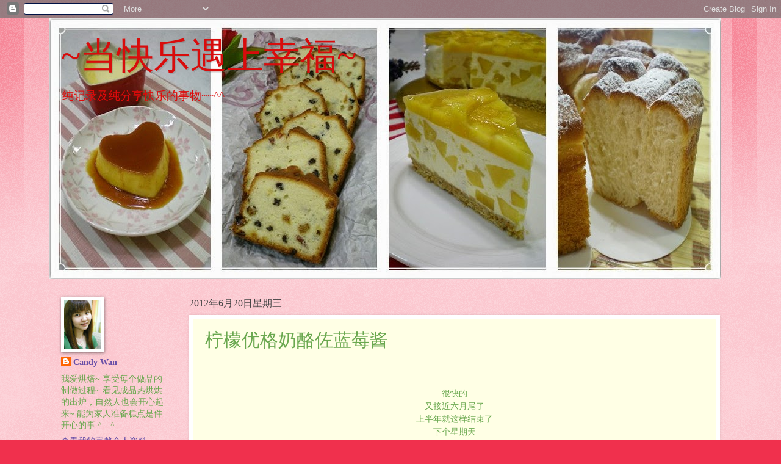

--- FILE ---
content_type: text/html; charset=UTF-8
request_url: https://candywancandywan1984.blogspot.com/2012/06/blog-post_20.html
body_size: 16240
content:
<!DOCTYPE html>
<html class='v2' dir='ltr' lang='zh-CN'>
<head>
<link href='https://www.blogger.com/static/v1/widgets/4128112664-css_bundle_v2.css' rel='stylesheet' type='text/css'/>
<meta content='width=1100' name='viewport'/>
<meta content='text/html; charset=UTF-8' http-equiv='Content-Type'/>
<meta content='blogger' name='generator'/>
<link href='https://candywancandywan1984.blogspot.com/favicon.ico' rel='icon' type='image/x-icon'/>
<link href='http://candywancandywan1984.blogspot.com/2012/06/blog-post_20.html' rel='canonical'/>
<link rel="alternate" type="application/atom+xml" title="~当快乐遇上幸福~ - Atom" href="https://candywancandywan1984.blogspot.com/feeds/posts/default" />
<link rel="alternate" type="application/rss+xml" title="~当快乐遇上幸福~ - RSS" href="https://candywancandywan1984.blogspot.com/feeds/posts/default?alt=rss" />
<link rel="service.post" type="application/atom+xml" title="~当快乐遇上幸福~ - Atom" href="https://www.blogger.com/feeds/6931790200723235268/posts/default" />

<link rel="alternate" type="application/atom+xml" title="~当快乐遇上幸福~ - Atom" href="https://candywancandywan1984.blogspot.com/feeds/2784749752035230773/comments/default" />
<!--Can't find substitution for tag [blog.ieCssRetrofitLinks]-->
<link href='https://blogger.googleusercontent.com/img/b/R29vZ2xl/AVvXsEgga6NMk8dohXU8a7wIwYc9m0rWnpIqvLyLHc49vcUffkLrsco9xlMt_CBL_7XUl0YlaZq51RL9i_SZpO4wQfPEtv2H8rB9Vi8cHpdC-ll-o3wDOIKlrhJTxP5iLWly6GzkugXIWfBGF_I/s400/%E6%9F%A0%E6%AA%AC%E4%BC%98%E6%A0%BC%E5%A5%B6%E9%85%AA+%E4%BD%90%E8%93%9D%E8%8E%93%E9%85%B1+20.06.12.2.jpg' rel='image_src'/>
<meta content='http://candywancandywan1984.blogspot.com/2012/06/blog-post_20.html' property='og:url'/>
<meta content='柠檬优格奶酪佐蓝莓酱' property='og:title'/>
<meta content='     很快的 又接近六月尾了 上半年就这样结束了 下个星期天  就踏进下半年的新一天 不能不说 时间过得可真快啊！ 管它快或慢 最重要的是 每一天都过得充实 快乐或不快乐 日子还是一样要过 雨过就会天晴 没有说谁~谁~谁~ 让你不好过 只有你 自已选择要怎么过 快乐是自已给自...' property='og:description'/>
<meta content='https://blogger.googleusercontent.com/img/b/R29vZ2xl/AVvXsEgga6NMk8dohXU8a7wIwYc9m0rWnpIqvLyLHc49vcUffkLrsco9xlMt_CBL_7XUl0YlaZq51RL9i_SZpO4wQfPEtv2H8rB9Vi8cHpdC-ll-o3wDOIKlrhJTxP5iLWly6GzkugXIWfBGF_I/w1200-h630-p-k-no-nu/%E6%9F%A0%E6%AA%AC%E4%BC%98%E6%A0%BC%E5%A5%B6%E9%85%AA+%E4%BD%90%E8%93%9D%E8%8E%93%E9%85%B1+20.06.12.2.jpg' property='og:image'/>
<title>~当快乐遇上幸福~: 柠檬优格奶酪佐蓝莓酱</title>
<style id='page-skin-1' type='text/css'><!--
/*
-----------------------------------------------
Blogger Template Style
Name:     Watermark
Designer: Blogger
URL:      www.blogger.com
----------------------------------------------- */
/* Use this with templates/1ktemplate-*.html */
/* Content
----------------------------------------------- */
body {
font: normal normal 15px 'Times New Roman', Times, FreeSerif, serif;
color: #6aa84f;
background: #f0304d url(//www.blogblog.com/1kt/watermark/body_background_bubblegum.png) repeat scroll top center;
}
html body .content-outer {
min-width: 0;
max-width: 100%;
width: 100%;
}
.content-outer {
font-size: 92%;
}
a:link {
text-decoration:none;
color: #674ea7;
}
a:visited {
text-decoration:none;
color: #674ea7;
}
a:hover {
text-decoration:underline;
color: #5770f6;
}
.body-fauxcolumns .cap-top {
margin-top: 30px;
background: #f0304d url(//www.blogblog.com/1kt/watermark/body_overlay_bubblegum.png) repeat-x scroll top left;
height: 400px;
}
.content-inner {
padding: 0;
}
/* Header
----------------------------------------------- */
.header-inner .Header .titlewrapper,
.header-inner .Header .descriptionwrapper {
padding-left: 20px;
padding-right: 20px;
}
.Header h1 {
font: normal normal 60px 'Times New Roman', Times, FreeSerif, serif;
color: #d80c0c;
text-shadow: 2px 2px rgba(0, 0, 0, .1);
}
.Header h1 a {
color: #d80c0c;
}
.Header .description {
font-size: 140%;
color: #dd0b0b;
}
/* Tabs
----------------------------------------------- */
.tabs-inner .section {
margin: 0 20px;
}
.tabs-inner .PageList, .tabs-inner .LinkList, .tabs-inner .Labels {
margin-left: -11px;
margin-right: -11px;
background-color: #ffdd99;
border-top: 3px solid #ffffff;
border-bottom: 3px solid #ffffff;
-moz-box-shadow: 0 0 10px rgba(0, 0, 0, .3);
-webkit-box-shadow: 0 0 10px rgba(0, 0, 0, .3);
-goog-ms-box-shadow: 0 0 10px rgba(0, 0, 0, .3);
box-shadow: 0 0 10px rgba(0, 0, 0, .3);
}
.tabs-inner .PageList .widget-content,
.tabs-inner .LinkList .widget-content,
.tabs-inner .Labels .widget-content {
margin: -3px -11px;
background: transparent url(//www.blogblog.com/1kt/watermark/tabs_background_right_bubblegum.png)  no-repeat scroll right;
}
.tabs-inner .widget ul {
padding: 2px 25px;
max-height: 34px;
background: transparent url(//www.blogblog.com/1kt/watermark/tabs_background_left_bubblegum.png) no-repeat scroll left;
}
.tabs-inner .widget li {
border: none;
}
.tabs-inner .widget li a {
display: inline-block;
padding: .25em 1em;
font: normal normal 20px 'Times New Roman', Times, FreeSerif, serif;
color: #f4820e;
border-right: 1px solid transparent;
}
.tabs-inner .widget li:first-child a {
border-left: 1px solid transparent;
}
.tabs-inner .widget li.selected a, .tabs-inner .widget li a:hover {
color: #f4820e;
}
/* Headings
----------------------------------------------- */
h2 {
font: normal normal 20px 'Times New Roman', Times, FreeSerif, serif;
color: #d80970;
margin: 0 0 .5em;
}
h2.date-header {
font: normal normal 16px 'Times New Roman', Times, FreeSerif, serif;
color: #444444;
}
/* Main
----------------------------------------------- */
.main-inner .column-center-inner,
.main-inner .column-left-inner,
.main-inner .column-right-inner {
padding: 0 5px;
}
.main-outer {
margin-top: 0;
background: transparent none no-repeat scroll top left;
}
.main-inner {
padding-top: 30px;
}
.main-cap-top {
position: relative;
}
.main-cap-top .cap-right {
position: absolute;
height: 0;
width: 100%;
bottom: 0;
background: transparent none repeat-x scroll bottom center;
}
.main-cap-top .cap-left {
position: absolute;
height: 245px;
width: 280px;
right: 0;
bottom: 0;
background: transparent none no-repeat scroll bottom left;
}
/* Posts
----------------------------------------------- */
.post-outer {
padding: 15px 20px;
margin: 0 0 25px;
background: #ffffe5 none repeat scroll top left;
_background-image: none;
border: solid 6px #ffffff;
-moz-box-shadow: 0 0 5px rgba(0, 0, 0, .1);
-webkit-box-shadow: 0 0 5px rgba(0, 0, 0, .1);
-goog-ms-box-shadow: 0 0 5px rgba(0, 0, 0, .1);
box-shadow: 0 0 5px rgba(0, 0, 0, .1);
}
h3.post-title {
font: normal normal 30px 'Times New Roman', Times, FreeSerif, serif;
margin: 0;
}
.comments h4 {
font: normal normal 30px 'Times New Roman', Times, FreeSerif, serif;
margin: 1em 0 0;
}
.post-body {
font-size: 105%;
line-height: 1.5;
position: relative;
}
.post-header {
margin: 0 0 1em;
color: #f4820e;
}
.post-footer {
margin: 10px 0 0;
padding: 10px 0 0;
color: #f4820e;
border-top: dashed 1px #5770f6;
}
#blog-pager {
font-size: 140%
}
#comments .comment-author {
padding-top: 1.5em;
border-top: dashed 1px #5770f6;
background-position: 0 1.5em;
}
#comments .comment-author:first-child {
padding-top: 0;
border-top: none;
}
.avatar-image-container {
margin: .2em 0 0;
}
/* Comments
----------------------------------------------- */
.comments .comments-content .icon.blog-author {
background-repeat: no-repeat;
background-image: url([data-uri]);
}
.comments .comments-content .loadmore a {
border-top: 1px solid #5770f6;
border-bottom: 1px solid #5770f6;
}
.comments .continue {
border-top: 2px solid #5770f6;
}
/* Widgets
----------------------------------------------- */
.widget ul, .widget #ArchiveList ul.flat {
padding: 0;
list-style: none;
}
.widget ul li, .widget #ArchiveList ul.flat li {
padding: .35em 0;
text-indent: 0;
border-top: dashed 1px #5770f6;
}
.widget ul li:first-child, .widget #ArchiveList ul.flat li:first-child {
border-top: none;
}
.widget .post-body ul {
list-style: disc;
}
.widget .post-body ul li {
border: none;
}
.widget .zippy {
color: #5770f6;
}
.post-body img, .post-body .tr-caption-container, .Profile img, .Image img,
.BlogList .item-thumbnail img {
padding: 5px;
background: #fff;
-moz-box-shadow: 1px 1px 5px rgba(0, 0, 0, .5);
-webkit-box-shadow: 1px 1px 5px rgba(0, 0, 0, .5);
-goog-ms-box-shadow: 1px 1px 5px rgba(0, 0, 0, .5);
box-shadow: 1px 1px 5px rgba(0, 0, 0, .5);
}
.post-body img, .post-body .tr-caption-container {
padding: 8px;
}
.post-body .tr-caption-container {
color: #333333;
}
.post-body .tr-caption-container img {
padding: 0;
background: transparent;
border: none;
-moz-box-shadow: 0 0 0 rgba(0, 0, 0, .1);
-webkit-box-shadow: 0 0 0 rgba(0, 0, 0, .1);
-goog-ms-box-shadow: 0 0 0 rgba(0, 0, 0, .1);
box-shadow: 0 0 0 rgba(0, 0, 0, .1);
}
/* Footer
----------------------------------------------- */
.footer-outer {
color:#6aa84f;
background: #f6cfcf url(//www.blogblog.com/1kt/watermark/body_background_birds.png) repeat scroll top left;
}
.footer-outer a {
color: #674ea7;
}
.footer-outer a:visited {
color: #674ea7;
}
.footer-outer a:hover {
color: #5770f6;
}
.footer-outer .widget h2 {
color: #ee1133;
}
/* Mobile
----------------------------------------------- */
body.mobile  {
background-size: 100% auto;
}
.mobile .body-fauxcolumn-outer {
background: transparent none repeat scroll top left;
}
html .mobile .mobile-date-outer {
border-bottom: none;
background: #ffffe5 none repeat scroll top left;
_background-image: none;
margin-bottom: 10px;
}
.mobile .main-inner .date-outer {
padding: 0;
}
.mobile .main-inner .date-header {
margin: 10px;
}
.mobile .main-cap-top {
z-index: -1;
}
.mobile .content-outer {
font-size: 100%;
}
.mobile .post-outer {
padding: 10px;
}
.mobile .main-cap-top .cap-left {
background: transparent none no-repeat scroll bottom left;
}
.mobile .body-fauxcolumns .cap-top {
margin: 0;
}
.mobile-link-button {
background: #ffffe5 none repeat scroll top left;
}
.mobile-link-button a:link, .mobile-link-button a:visited {
color: #674ea7;
}
.mobile-index-date .date-header {
color: #444444;
}
.mobile-index-contents {
color: #6aa84f;
}
.mobile .tabs-inner .section {
margin: 0;
}
.mobile .tabs-inner .PageList {
margin-left: 0;
margin-right: 0;
}
.mobile .tabs-inner .PageList .widget-content {
margin: 0;
color: #f4820e;
background: #ffffe5 none repeat scroll top left;
}
.mobile .tabs-inner .PageList .widget-content .pagelist-arrow {
border-left: 1px solid transparent;
}

--></style>
<style id='template-skin-1' type='text/css'><!--
body {
min-width: 1120px;
}
.content-outer, .content-fauxcolumn-outer, .region-inner {
min-width: 1120px;
max-width: 1120px;
_width: 1120px;
}
.main-inner .columns {
padding-left: 210px;
padding-right: 0px;
}
.main-inner .fauxcolumn-center-outer {
left: 210px;
right: 0px;
/* IE6 does not respect left and right together */
_width: expression(this.parentNode.offsetWidth -
parseInt("210px") -
parseInt("0px") + 'px');
}
.main-inner .fauxcolumn-left-outer {
width: 210px;
}
.main-inner .fauxcolumn-right-outer {
width: 0px;
}
.main-inner .column-left-outer {
width: 210px;
right: 100%;
margin-left: -210px;
}
.main-inner .column-right-outer {
width: 0px;
margin-right: -0px;
}
#layout {
min-width: 0;
}
#layout .content-outer {
min-width: 0;
width: 800px;
}
#layout .region-inner {
min-width: 0;
width: auto;
}
body#layout div.add_widget {
padding: 8px;
}
body#layout div.add_widget a {
margin-left: 32px;
}
--></style>
<link href='https://www.blogger.com/dyn-css/authorization.css?targetBlogID=6931790200723235268&amp;zx=e1cf61b9-2953-49e8-b046-2a74bbc91f47' media='none' onload='if(media!=&#39;all&#39;)media=&#39;all&#39;' rel='stylesheet'/><noscript><link href='https://www.blogger.com/dyn-css/authorization.css?targetBlogID=6931790200723235268&amp;zx=e1cf61b9-2953-49e8-b046-2a74bbc91f47' rel='stylesheet'/></noscript>
<meta name='google-adsense-platform-account' content='ca-host-pub-1556223355139109'/>
<meta name='google-adsense-platform-domain' content='blogspot.com'/>

</head>
<body class='loading variant-bubblegum'>
<div class='navbar section' id='navbar' name='Navbar'><div class='widget Navbar' data-version='1' id='Navbar1'><script type="text/javascript">
    function setAttributeOnload(object, attribute, val) {
      if(window.addEventListener) {
        window.addEventListener('load',
          function(){ object[attribute] = val; }, false);
      } else {
        window.attachEvent('onload', function(){ object[attribute] = val; });
      }
    }
  </script>
<div id="navbar-iframe-container"></div>
<script type="text/javascript" src="https://apis.google.com/js/platform.js"></script>
<script type="text/javascript">
      gapi.load("gapi.iframes:gapi.iframes.style.bubble", function() {
        if (gapi.iframes && gapi.iframes.getContext) {
          gapi.iframes.getContext().openChild({
              url: 'https://www.blogger.com/navbar/6931790200723235268?po\x3d2784749752035230773\x26origin\x3dhttps://candywancandywan1984.blogspot.com',
              where: document.getElementById("navbar-iframe-container"),
              id: "navbar-iframe"
          });
        }
      });
    </script><script type="text/javascript">
(function() {
var script = document.createElement('script');
script.type = 'text/javascript';
script.src = '//pagead2.googlesyndication.com/pagead/js/google_top_exp.js';
var head = document.getElementsByTagName('head')[0];
if (head) {
head.appendChild(script);
}})();
</script>
</div></div>
<div class='body-fauxcolumns'>
<div class='fauxcolumn-outer body-fauxcolumn-outer'>
<div class='cap-top'>
<div class='cap-left'></div>
<div class='cap-right'></div>
</div>
<div class='fauxborder-left'>
<div class='fauxborder-right'></div>
<div class='fauxcolumn-inner'>
</div>
</div>
<div class='cap-bottom'>
<div class='cap-left'></div>
<div class='cap-right'></div>
</div>
</div>
</div>
<div class='content'>
<div class='content-fauxcolumns'>
<div class='fauxcolumn-outer content-fauxcolumn-outer'>
<div class='cap-top'>
<div class='cap-left'></div>
<div class='cap-right'></div>
</div>
<div class='fauxborder-left'>
<div class='fauxborder-right'></div>
<div class='fauxcolumn-inner'>
</div>
</div>
<div class='cap-bottom'>
<div class='cap-left'></div>
<div class='cap-right'></div>
</div>
</div>
</div>
<div class='content-outer'>
<div class='content-cap-top cap-top'>
<div class='cap-left'></div>
<div class='cap-right'></div>
</div>
<div class='fauxborder-left content-fauxborder-left'>
<div class='fauxborder-right content-fauxborder-right'></div>
<div class='content-inner'>
<header>
<div class='header-outer'>
<div class='header-cap-top cap-top'>
<div class='cap-left'></div>
<div class='cap-right'></div>
</div>
<div class='fauxborder-left header-fauxborder-left'>
<div class='fauxborder-right header-fauxborder-right'></div>
<div class='region-inner header-inner'>
<div class='header section' id='header' name='标题'><div class='widget Header' data-version='1' id='Header1'>
<div id='header-inner' style='background-image: url("https://blogger.googleusercontent.com/img/b/R29vZ2xl/AVvXsEhdrTctABw6droNCUS1gNP4hdsk85NUvQwjbX3JLzsC9vYXACXiyryK_4d_tyZ2GHcIG_2T16zLWNsIhqCGxu4tXeWOtM0C59OCpqYjoTaKd2gIE0R9qge6q0kOyFlD4ooWuCMSX5kabpc/s1120/CCC10.jpg"); background-position: left; min-height: 427px; _height: 427px; background-repeat: no-repeat; '>
<div class='titlewrapper' style='background: transparent'>
<h1 class='title' style='background: transparent; border-width: 0px'>
<a href='https://candywancandywan1984.blogspot.com/'>
~当快乐遇上幸福~
</a>
</h1>
</div>
<div class='descriptionwrapper'>
<p class='description'><span>纯记录及纯分享快乐的事物~~^^</span></p>
</div>
</div>
</div></div>
</div>
</div>
<div class='header-cap-bottom cap-bottom'>
<div class='cap-left'></div>
<div class='cap-right'></div>
</div>
</div>
</header>
<div class='tabs-outer'>
<div class='tabs-cap-top cap-top'>
<div class='cap-left'></div>
<div class='cap-right'></div>
</div>
<div class='fauxborder-left tabs-fauxborder-left'>
<div class='fauxborder-right tabs-fauxborder-right'></div>
<div class='region-inner tabs-inner'>
<div class='tabs no-items section' id='crosscol' name='跨列'></div>
<div class='tabs no-items section' id='crosscol-overflow' name='Cross-Column 2'></div>
</div>
</div>
<div class='tabs-cap-bottom cap-bottom'>
<div class='cap-left'></div>
<div class='cap-right'></div>
</div>
</div>
<div class='main-outer'>
<div class='main-cap-top cap-top'>
<div class='cap-left'></div>
<div class='cap-right'></div>
</div>
<div class='fauxborder-left main-fauxborder-left'>
<div class='fauxborder-right main-fauxborder-right'></div>
<div class='region-inner main-inner'>
<div class='columns fauxcolumns'>
<div class='fauxcolumn-outer fauxcolumn-center-outer'>
<div class='cap-top'>
<div class='cap-left'></div>
<div class='cap-right'></div>
</div>
<div class='fauxborder-left'>
<div class='fauxborder-right'></div>
<div class='fauxcolumn-inner'>
</div>
</div>
<div class='cap-bottom'>
<div class='cap-left'></div>
<div class='cap-right'></div>
</div>
</div>
<div class='fauxcolumn-outer fauxcolumn-left-outer'>
<div class='cap-top'>
<div class='cap-left'></div>
<div class='cap-right'></div>
</div>
<div class='fauxborder-left'>
<div class='fauxborder-right'></div>
<div class='fauxcolumn-inner'>
</div>
</div>
<div class='cap-bottom'>
<div class='cap-left'></div>
<div class='cap-right'></div>
</div>
</div>
<div class='fauxcolumn-outer fauxcolumn-right-outer'>
<div class='cap-top'>
<div class='cap-left'></div>
<div class='cap-right'></div>
</div>
<div class='fauxborder-left'>
<div class='fauxborder-right'></div>
<div class='fauxcolumn-inner'>
</div>
</div>
<div class='cap-bottom'>
<div class='cap-left'></div>
<div class='cap-right'></div>
</div>
</div>
<!-- corrects IE6 width calculation -->
<div class='columns-inner'>
<div class='column-center-outer'>
<div class='column-center-inner'>
<div class='main section' id='main' name='主体'><div class='widget Blog' data-version='1' id='Blog1'>
<div class='blog-posts hfeed'>

          <div class="date-outer">
        
<h2 class='date-header'><span>2012年6月20日星期三</span></h2>

          <div class="date-posts">
        
<div class='post-outer'>
<div class='post hentry uncustomized-post-template' itemprop='blogPost' itemscope='itemscope' itemtype='http://schema.org/BlogPosting'>
<meta content='https://blogger.googleusercontent.com/img/b/R29vZ2xl/AVvXsEgga6NMk8dohXU8a7wIwYc9m0rWnpIqvLyLHc49vcUffkLrsco9xlMt_CBL_7XUl0YlaZq51RL9i_SZpO4wQfPEtv2H8rB9Vi8cHpdC-ll-o3wDOIKlrhJTxP5iLWly6GzkugXIWfBGF_I/s400/%E6%9F%A0%E6%AA%AC%E4%BC%98%E6%A0%BC%E5%A5%B6%E9%85%AA+%E4%BD%90%E8%93%9D%E8%8E%93%E9%85%B1+20.06.12.2.jpg' itemprop='image_url'/>
<meta content='6931790200723235268' itemprop='blogId'/>
<meta content='2784749752035230773' itemprop='postId'/>
<a name='2784749752035230773'></a>
<h3 class='post-title entry-title' itemprop='name'>
柠檬优格奶酪佐蓝莓酱
</h3>
<div class='post-header'>
<div class='post-header-line-1'></div>
</div>
<div class='post-body entry-content' id='post-body-2784749752035230773' itemprop='description articleBody'>
<div style="text-align: center;">
<br /></div>
<div style="text-align: center;">
<br /></div>
<div style="text-align: center;">
很快的<br />又接近六月尾了<br />上半年就这样结束了<br />下个星期天<br />
就踏进下半年的新一天<br />不能不说<br />时间过得可真快啊&#65281;<br /><br /><br />管它快或慢<br />最重要的是<br />每一天都过得充实<br />快乐或不快乐<br />日子还是一样要过<br />雨过就会天晴<br />没有说谁~谁~谁~<br />让你不好过<br />只有你<br />自已选择要怎么过<br />快乐是自已给自已<br />不是别人给的<br />要懂的爱自已<br />别人才会爱你更多~<br /><br /><br /><span style="color: #0060bf;">今天分享的甜品</span><br /><span style="color: #0060bf;">来自孟老师的</span><br /><span id="yui-gen10" style="color: #00bf00;">&#12298;孟老师的甜点杯&#12299;</span><br /><strong><span style="color: #00007f;">柠檬优格奶酪佐蓝莓酱</span></strong><br /><span style="color: #0060bf;">还真好吃喔&#65281;</span></div>
<div style="text-align: center;">
<br /></div>
<div style="text-align: center;">
<br /></div>
<div style="text-align: center;">
<br /></div>
<div class="separator" style="clear: both; text-align: center;">
<a href="https://blogger.googleusercontent.com/img/b/R29vZ2xl/AVvXsEgga6NMk8dohXU8a7wIwYc9m0rWnpIqvLyLHc49vcUffkLrsco9xlMt_CBL_7XUl0YlaZq51RL9i_SZpO4wQfPEtv2H8rB9Vi8cHpdC-ll-o3wDOIKlrhJTxP5iLWly6GzkugXIWfBGF_I/s1600/%E6%9F%A0%E6%AA%AC%E4%BC%98%E6%A0%BC%E5%A5%B6%E9%85%AA+%E4%BD%90%E8%93%9D%E8%8E%93%E9%85%B1+20.06.12.2.jpg" imageanchor="1" style="margin-left: 1em; margin-right: 1em;"><img border="0" height="400" src="https://blogger.googleusercontent.com/img/b/R29vZ2xl/AVvXsEgga6NMk8dohXU8a7wIwYc9m0rWnpIqvLyLHc49vcUffkLrsco9xlMt_CBL_7XUl0YlaZq51RL9i_SZpO4wQfPEtv2H8rB9Vi8cHpdC-ll-o3wDOIKlrhJTxP5iLWly6GzkugXIWfBGF_I/s400/%E6%9F%A0%E6%AA%AC%E4%BC%98%E6%A0%BC%E5%A5%B6%E9%85%AA+%E4%BD%90%E8%93%9D%E8%8E%93%E9%85%B1+20.06.12.2.jpg" width="300" /></a></div>
<div style="text-align: center;">
<br /></div>
<div style="text-align: center;">
<span style="color: #0060bf;">~ 看了人也是不是有点快乐呢&#65311; ~</span></div>
<div style="text-align: center;">
<br /></div>
<div class="separator" style="clear: both; text-align: center;">
<a href="https://blogger.googleusercontent.com/img/b/R29vZ2xl/AVvXsEilDXZqnX2wHq-OR9kT0kuVVCQBhGn6EdedjuvwBcLwBZZuKhEwXxsxIviEgmpQD-vIT4dQB1bja7mVrVGarPJQXJar6elPIQML5jr3qc_kWOGhcC-ELTUQWmSzjAmfzGD9kDbGKVIjapk/s1600/%E6%9F%A0%E6%AA%AC%E4%BC%98%E6%A0%BC%E5%A5%B6%E9%85%AA+%E4%BD%90%E8%93%9D%E8%8E%93%E9%85%B1+20.06.12.6.JPG" imageanchor="1" style="margin-left: 1em; margin-right: 1em;"><img border="0" height="300" src="https://blogger.googleusercontent.com/img/b/R29vZ2xl/AVvXsEilDXZqnX2wHq-OR9kT0kuVVCQBhGn6EdedjuvwBcLwBZZuKhEwXxsxIviEgmpQD-vIT4dQB1bja7mVrVGarPJQXJar6elPIQML5jr3qc_kWOGhcC-ELTUQWmSzjAmfzGD9kDbGKVIjapk/s400/%E6%9F%A0%E6%AA%AC%E4%BC%98%E6%A0%BC%E5%A5%B6%E9%85%AA+%E4%BD%90%E8%93%9D%E8%8E%93%E9%85%B1+20.06.12.6.JPG" width="400" /></a></div>
<div style="text-align: center;">
<br /></div>
<div style="text-align: center;">
<span style="color: #0060bf;"><span style="color: #0060bf;">~ 配上蓝莓酱&#65292;滑滑的柠檬优格奶酪&#65292;好香哦&#65281; ~</span><br /><br /><br /><br /><br /><br /><span id="yui-gen31" style="color: red;">不好意思&#65292;</span><br /><span id="yui-gen30" style="color: red;">只分享文张及图片</span><br /><span id="yui-gen29" style="color: red;">~谢谢~</span></span></div>
<div style="text-align: center;">
<br /></div>
<div style="text-align: center;">
<br /></div>
<div style="text-align: center;">
<br /></div>
<div style="text-align: center;">
<span style="color: #0060bf;"><span id="yui-gen29" style="color: red;">&nbsp;</span><br />&nbsp;</span></div>
<div style="text-align: center;">
<br /></div>
<div style="text-align: center;">
<br /></div>
<div style="text-align: center;">
<br /></div>
<div style='clear: both;'></div>
</div>
<div class='post-footer'>
<div class='post-footer-line post-footer-line-1'>
<span class='post-author vcard'>
发帖者
<span class='fn' itemprop='author' itemscope='itemscope' itemtype='http://schema.org/Person'>
<meta content='https://www.blogger.com/profile/01769764331148004568' itemprop='url'/>
<a class='g-profile' href='https://www.blogger.com/profile/01769764331148004568' rel='author' title='author profile'>
<span itemprop='name'>Candy Wan</span>
</a>
</span>
</span>
<span class='post-timestamp'>
时间&#65306;
<meta content='http://candywancandywan1984.blogspot.com/2012/06/blog-post_20.html' itemprop='url'/>
<a class='timestamp-link' href='https://candywancandywan1984.blogspot.com/2012/06/blog-post_20.html' rel='bookmark' title='permanent link'><abbr class='published' itemprop='datePublished' title='2012-06-20T00:27:00+08:00'>00:27</abbr></a>
</span>
<span class='post-comment-link'>
</span>
<span class='post-icons'>
<span class='item-control blog-admin pid-1806998821'>
<a href='https://www.blogger.com/post-edit.g?blogID=6931790200723235268&postID=2784749752035230773&from=pencil' title='修改博文'>
<img alt='' class='icon-action' height='18' src='https://resources.blogblog.com/img/icon18_edit_allbkg.gif' width='18'/>
</a>
</span>
</span>
<div class='post-share-buttons goog-inline-block'>
<a class='goog-inline-block share-button sb-email' href='https://www.blogger.com/share-post.g?blogID=6931790200723235268&postID=2784749752035230773&target=email' target='_blank' title='通过电子邮件发送'><span class='share-button-link-text'>通过电子邮件发送</span></a><a class='goog-inline-block share-button sb-blog' href='https://www.blogger.com/share-post.g?blogID=6931790200723235268&postID=2784749752035230773&target=blog' onclick='window.open(this.href, "_blank", "height=270,width=475"); return false;' target='_blank' title='BlogThis!'><span class='share-button-link-text'>BlogThis!</span></a><a class='goog-inline-block share-button sb-twitter' href='https://www.blogger.com/share-post.g?blogID=6931790200723235268&postID=2784749752035230773&target=twitter' target='_blank' title='分享到 X'><span class='share-button-link-text'>分享到 X</span></a><a class='goog-inline-block share-button sb-facebook' href='https://www.blogger.com/share-post.g?blogID=6931790200723235268&postID=2784749752035230773&target=facebook' onclick='window.open(this.href, "_blank", "height=430,width=640"); return false;' target='_blank' title='共享给 Facebook'><span class='share-button-link-text'>共享给 Facebook</span></a><a class='goog-inline-block share-button sb-pinterest' href='https://www.blogger.com/share-post.g?blogID=6931790200723235268&postID=2784749752035230773&target=pinterest' target='_blank' title='分享到Pinterest'><span class='share-button-link-text'>分享到Pinterest</span></a>
</div>
</div>
<div class='post-footer-line post-footer-line-2'>
<span class='post-labels'>
标签&#65306;
<a href='https://candywancandywan1984.blogspot.com/search/label/%E7%94%9C%E5%93%81%40%E7%94%9C%E7%82%B9%E6%9D%AF%E7%AF%87' rel='tag'>甜品@甜点杯篇</a>
</span>
</div>
<div class='post-footer-line post-footer-line-3'>
<span class='post-location'>
</span>
</div>
</div>
</div>
<div class='comments' id='comments'>
<a name='comments'></a>
<h4>没有评论:</h4>
<div id='Blog1_comments-block-wrapper'>
<dl class='avatar-comment-indent' id='comments-block'>
</dl>
</div>
<p class='comment-footer'>
<div class='comment-form'>
<a name='comment-form'></a>
<h4 id='comment-post-message'>发表评论</h4>
<p>
</p>
<a href='https://www.blogger.com/comment/frame/6931790200723235268?po=2784749752035230773&hl=zh-CN&saa=85391&origin=https://candywancandywan1984.blogspot.com' id='comment-editor-src'></a>
<iframe allowtransparency='true' class='blogger-iframe-colorize blogger-comment-from-post' frameborder='0' height='410px' id='comment-editor' name='comment-editor' src='' width='100%'></iframe>
<script src='https://www.blogger.com/static/v1/jsbin/2841073395-comment_from_post_iframe.js' type='text/javascript'></script>
<script type='text/javascript'>
      BLOG_CMT_createIframe('https://www.blogger.com/rpc_relay.html');
    </script>
</div>
</p>
</div>
</div>

        </div></div>
      
</div>
<div class='blog-pager' id='blog-pager'>
<span id='blog-pager-newer-link'>
<a class='blog-pager-newer-link' href='https://candywancandywan1984.blogspot.com/2012/06/blog-post.html' id='Blog1_blog-pager-newer-link' title='较新的博文'>较新的博文</a>
</span>
<span id='blog-pager-older-link'>
<a class='blog-pager-older-link' href='https://candywancandywan1984.blogspot.com/2012/06/chocolate-indulgence.html' id='Blog1_blog-pager-older-link' title='较早的博文'>较早的博文</a>
</span>
<a class='home-link' href='https://candywancandywan1984.blogspot.com/'>主页</a>
</div>
<div class='clear'></div>
<div class='post-feeds'>
<div class='feed-links'>
订阅&#65306;
<a class='feed-link' href='https://candywancandywan1984.blogspot.com/feeds/2784749752035230773/comments/default' target='_blank' type='application/atom+xml'>博文评论 (Atom)</a>
</div>
</div>
</div></div>
</div>
</div>
<div class='column-left-outer'>
<div class='column-left-inner'>
<aside>
<div class='sidebar section' id='sidebar-left-1'><div class='widget Profile' data-version='1' id='Profile1'>
<div class='widget-content'>
<a href='https://www.blogger.com/profile/01769764331148004568'><img alt='我的照片' class='profile-img' height='80' src='//blogger.googleusercontent.com/img/b/R29vZ2xl/AVvXsEjicDkAqcxUu7-lDwHyI2SkxFxXe0ZDZqPZgQ02CGJbAqs3CG1r21JNBPjsvTLVaoPwF1uGcZQwT5CusPOKMSHq-rT0VxGpo8cIpTJSFbrVBqk0Bo4Rj28JOmKkSTYw/s220/VSCN3686.JPG' width='60'/></a>
<dl class='profile-datablock'>
<dt class='profile-data'>
<a class='profile-name-link g-profile' href='https://www.blogger.com/profile/01769764331148004568' rel='author' style='background-image: url(//www.blogger.com/img/logo-16.png);'>
Candy Wan
</a>
</dt>
<dd class='profile-textblock'>我爱烘焙~ 享受每个做品的制做过程~ 看见成品热烘烘的出炉&#65292;自然人也会开心起来~ 能为家人准备糕点是件开心的事 ^__^</dd>
</dl>
<a class='profile-link' href='https://www.blogger.com/profile/01769764331148004568' rel='author'>查看我的完整个人资料</a>
<div class='clear'></div>
</div>
</div><div class='widget Label' data-version='1' id='Label1'>
<h2>快乐分类</h2>
<div class='widget-content list-label-widget-content'>
<ul>
<li>
<a dir='ltr' href='https://candywancandywan1984.blogspot.com/search/label/%E5%BF%83%E6%83%85%E7%AF%87'>心情篇</a>
<span dir='ltr'>(6)</span>
</li>
<li>
<a dir='ltr' href='https://candywancandywan1984.blogspot.com/search/label/%E6%97%85%E6%B8%B8%E7%AF%87'>旅游篇</a>
<span dir='ltr'>(5)</span>
</li>
<li>
<a dir='ltr' href='https://candywancandywan1984.blogspot.com/search/label/%E6%89%8B%E5%B7%A5%E4%BD%9C%E5%93%81%E7%AF%87'>手工作品篇</a>
<span dir='ltr'>(1)</span>
</li>
</ul>
<div class='clear'></div>
</div>
</div><div class='widget Label' data-version='1' id='Label3'>
<h2>烘焙分类</h2>
<div class='widget-content list-label-widget-content'>
<ul>
<li>
<a dir='ltr' href='https://candywancandywan1984.blogspot.com/search/label/%E7%83%98%E7%84%99%40%E4%B9%B3%E9%85%AA%E8%9B%8B%E7%B3%95%E7%AF%87'>烘焙@乳酪蛋糕篇</a>
<span dir='ltr'>(4)</span>
</li>
<li>
<a dir='ltr' href='https://candywancandywan1984.blogspot.com/search/label/%E7%83%98%E7%84%99%40%E5%85%8D%E7%83%A4%E4%B9%B3%E9%85%AA%E8%9B%8B%E7%B3%95%E7%AF%87'>烘焙@免烤乳酪蛋糕篇</a>
<span dir='ltr'>(1)</span>
</li>
<li>
<a dir='ltr' href='https://candywancandywan1984.blogspot.com/search/label/%E7%83%98%E7%84%99%40%E5%90%90%E5%8F%B8%E7%AF%87'>烘焙@吐司篇</a>
<span dir='ltr'>(1)</span>
</li>
<li>
<a dir='ltr' href='https://candywancandywan1984.blogspot.com/search/label/%E7%83%98%E7%84%99%40%E5%A1%94%E7%AF%87'>烘焙@塔篇</a>
<span dir='ltr'>(1)</span>
</li>
<li>
<a dir='ltr' href='https://candywancandywan1984.blogspot.com/search/label/%E7%83%98%E7%84%99%40%E6%85%95%E4%B8%9D%E7%AF%87'>烘焙@慕丝篇</a>
<span dir='ltr'>(1)</span>
</li>
<li>
<a dir='ltr' href='https://candywancandywan1984.blogspot.com/search/label/%E7%83%98%E7%84%99%40%E6%88%9A%E9%A3%8E%E7%AF%87'>烘焙@戚风篇</a>
<span dir='ltr'>(5)</span>
</li>
<li>
<a dir='ltr' href='https://candywancandywan1984.blogspot.com/search/label/%E7%83%98%E7%84%99%40%E6%9C%88%E9%A5%BC%E7%AF%87'>烘焙@月饼篇</a>
<span dir='ltr'>(10)</span>
</li>
<li>
<a dir='ltr' href='https://candywancandywan1984.blogspot.com/search/label/%E7%83%98%E7%84%99%40%E6%B3%95%E5%BC%8F%E7%94%9C%E7%82%B9'>烘焙@法式甜点</a>
<span dir='ltr'>(1)</span>
</li>
<li>
<a dir='ltr' href='https://candywancandywan1984.blogspot.com/search/label/%E7%83%98%E7%84%99%40%E7%83%AB%E9%9D%A2%E6%88%9A%E9%A3%8E%E7%AF%87'>烘焙@烫面戚风篇</a>
<span dir='ltr'>(1)</span>
</li>
<li>
<a dir='ltr' href='https://candywancandywan1984.blogspot.com/search/label/%E7%83%98%E7%84%99%40%E7%85%8E%E7%B3%95%E7%82%B9%E5%BF%83%E7%AF%87'>烘焙@煎糕点心篇</a>
<span dir='ltr'>(1)</span>
</li>
<li>
<a dir='ltr' href='https://candywancandywan1984.blogspot.com/search/label/%E7%83%98%E7%84%99%40%E7%87%95%E8%8F%9C%2F%E6%9E%9C%E5%86%BB%E7%AF%87'>烘焙@燕菜/果冻篇</a>
<span dir='ltr'>(2)</span>
</li>
<li>
<a dir='ltr' href='https://candywancandywan1984.blogspot.com/search/label/%E7%83%98%E7%84%99%40%E7%94%9C%E5%93%81%E7%AF%87'>烘焙@甜品篇</a>
<span dir='ltr'>(5)</span>
</li>
<li>
<a dir='ltr' href='https://candywancandywan1984.blogspot.com/search/label/%E7%83%98%E7%84%99%40%E7%A3%85%E8%9B%8B%E7%B3%95%E7%AF%87'>烘焙@磅蛋糕篇</a>
<span dir='ltr'>(1)</span>
</li>
<li>
<a dir='ltr' href='https://candywancandywan1984.blogspot.com/search/label/%E7%83%98%E7%84%99%40%E7%BF%BB%E7%B3%96%E7%AF%87'>烘焙@翻糖篇</a>
<span dir='ltr'>(5)</span>
</li>
<li>
<a dir='ltr' href='https://candywancandywan1984.blogspot.com/search/label/%E7%83%98%E7%84%99%40%E8%87%AA%E5%88%B6%E9%A6%99%E7%B2%BE'>烘焙@自制香精</a>
<span dir='ltr'>(2)</span>
</li>
<li>
<a dir='ltr' href='https://candywancandywan1984.blogspot.com/search/label/%E7%83%98%E7%84%99%40%E8%92%B8%E7%B3%95%E7%AF%87'>烘焙@蒸糕篇</a>
<span dir='ltr'>(3)</span>
</li>
<li>
<a dir='ltr' href='https://candywancandywan1984.blogspot.com/search/label/%E7%83%98%E7%84%99%40%E8%9B%8B%E7%B3%95%E5%8D%B7%E7%AF%87'>烘焙@蛋糕卷篇</a>
<span dir='ltr'>(5)</span>
</li>
<li>
<a dir='ltr' href='https://candywancandywan1984.blogspot.com/search/label/%E7%83%98%E7%84%99%40%E8%9B%8B%E7%B3%95%E7%AF%87'>烘焙@蛋糕篇</a>
<span dir='ltr'>(2)</span>
</li>
<li>
<a dir='ltr' href='https://candywancandywan1984.blogspot.com/search/label/%E7%83%98%E7%84%99%40%E8%B4%9D%E6%9E%9C%E7%AF%87'>烘焙@贝果篇</a>
<span dir='ltr'>(3)</span>
</li>
<li>
<a dir='ltr' href='https://candywancandywan1984.blogspot.com/search/label/%E7%83%98%E7%84%99%40%E9%80%A0%E5%9E%8B%E8%9B%8B%E7%B3%95%E7%AF%87'>烘焙@造型蛋糕篇</a>
<span dir='ltr'>(2)</span>
</li>
<li>
<a dir='ltr' href='https://candywancandywan1984.blogspot.com/search/label/%E7%83%98%E7%84%99%40%E9%9D%A2%E5%8C%85%E7%AF%87'>烘焙@面包篇</a>
<span dir='ltr'>(3)</span>
</li>
<li>
<a dir='ltr' href='https://candywancandywan1984.blogspot.com/search/label/%E7%83%98%E7%84%99%40%E9%A5%BC%E5%B9%B2%E7%AF%87'>烘焙@饼干篇</a>
<span dir='ltr'>(6)</span>
</li>
</ul>
<div class='clear'></div>
</div>
</div><div class='widget Label' data-version='1' id='Label2'>
<h2>旧帖子分类</h2>
<div class='widget-content list-label-widget-content'>
<ul>
<li>
<a dir='ltr' href='https://candywancandywan1984.blogspot.com/search/label/%E4%B8%AD%E5%BC%8F%E7%AF%87'>中式篇</a>
<span dir='ltr'>(25)</span>
</li>
<li>
<a dir='ltr' href='https://candywancandywan1984.blogspot.com/search/label/%E5%8D%83%E5%B1%82%E9%85%A5%E7%AF%87'>千层酥篇</a>
<span dir='ltr'>(2)</span>
</li>
<li>
<a dir='ltr' href='https://candywancandywan1984.blogspot.com/search/label/%E6%88%9A%E9%A3%8E%40Cendol%E7%B1%BB%E7%AF%87'>戚风@Cendol类篇</a>
<span dir='ltr'>(3)</span>
</li>
<li>
<a dir='ltr' href='https://candywancandywan1984.blogspot.com/search/label/%E6%88%9A%E9%A3%8E%40%E5%85%BB%E7%94%9F%E7%B1%BB%E7%AF%87'>戚风@养生类篇</a>
<span dir='ltr'>(6)</span>
</li>
<li>
<a dir='ltr' href='https://candywancandywan1984.blogspot.com/search/label/%E6%88%9A%E9%A3%8E%40%E5%8D%97%E6%B4%8B%E9%A3%8E%E5%91%B3%E7%AF%87'>戚风@南洋风味篇</a>
<span dir='ltr'>(4)</span>
</li>
<li>
<a dir='ltr' href='https://candywancandywan1984.blogspot.com/search/label/%E6%88%9A%E9%A3%8E%40%E5%8E%9F%E5%91%B3%E7%AF%87'>戚风@原味篇</a>
<span dir='ltr'>(1)</span>
</li>
<li>
<a dir='ltr' href='https://candywancandywan1984.blogspot.com/search/label/%E6%88%9A%E9%A3%8E%40%E5%8F%8C%E5%91%B3%E7%AF%87'>戚风@双味篇</a>
<span dir='ltr'>(6)</span>
</li>
<li>
<a dir='ltr' href='https://candywancandywan1984.blogspot.com/search/label/%E6%88%9A%E9%A3%8E%40%E6%B0%B4%E6%9E%9C%E7%AF%87'>戚风@水果篇</a>
<span dir='ltr'>(7)</span>
</li>
<li>
<a dir='ltr' href='https://candywancandywan1984.blogspot.com/search/label/%E6%88%9A%E9%A3%8E%40%E8%94%AC%E6%9E%9C%E7%B1%BB%E7%AF%87'>戚风@蔬果类篇</a>
<span dir='ltr'>(4)</span>
</li>
<li>
<a dir='ltr' href='https://candywancandywan1984.blogspot.com/search/label/%E6%9E%9C%E9%85%B1%E7%AF%87'>果酱篇</a>
<span dir='ltr'>(4)</span>
</li>
<li>
<a dir='ltr' href='https://candywancandywan1984.blogspot.com/search/label/%E7%8E%9B%E8%8A%AC%2F%E6%9D%AF%E5%AD%90%E8%9B%8B%E7%B3%95%E7%AF%87'>玛芬/杯子蛋糕篇</a>
<span dir='ltr'>(22)</span>
</li>
<li>
<a dir='ltr' href='https://candywancandywan1984.blogspot.com/search/label/%E7%94%9C%E5%93%81%40%E5%87%89%E8%8C%B6%E9%A5%AE%E5%86%BB%E7%AF%87'>甜品@凉茶饮冻篇</a>
<span dir='ltr'>(4)</span>
</li>
<li>
<a dir='ltr' href='https://candywancandywan1984.blogspot.com/search/label/%E7%94%9C%E5%93%81%40%E7%87%95%E8%8F%9C%E7%AF%87'>甜品@燕菜篇</a>
<span dir='ltr'>(7)</span>
</li>
<li>
<a dir='ltr' href='https://candywancandywan1984.blogspot.com/search/label/%E7%94%9C%E5%93%81%40%E7%94%9C%E7%82%B9%E6%9D%AF%E7%AF%87'>甜品@甜点杯篇</a>
<span dir='ltr'>(9)</span>
</li>
<li>
<a dir='ltr' href='https://candywancandywan1984.blogspot.com/search/label/%E7%94%9C%E5%93%81%40%E7%B3%96%E6%B0%B4%E7%AF%87'>甜品@糖水篇</a>
<span dir='ltr'>(6)</span>
</li>
<li>
<a dir='ltr' href='https://candywancandywan1984.blogspot.com/search/label/%E7%94%9C%E5%93%81%E7%AF%87'>甜品篇</a>
<span dir='ltr'>(10)</span>
</li>
<li>
<a dir='ltr' href='https://candywancandywan1984.blogspot.com/search/label/%E8%9B%8B%E7%B3%95%40%E4%B9%B3%E9%85%AA%E7%AF%87'>蛋糕@乳酪篇</a>
<span dir='ltr'>(9)</span>
</li>
<li>
<a dir='ltr' href='https://candywancandywan1984.blogspot.com/search/label/%E8%9B%8B%E7%B3%95%40%E5%85%8D%E7%83%A4%E4%B9%B3%E9%85%AA%E7%AF%87'>蛋糕@免烤乳酪篇</a>
<span dir='ltr'>(8)</span>
</li>
<li>
<a dir='ltr' href='https://candywancandywan1984.blogspot.com/search/label/%E8%9B%8B%E7%B3%95%40%E5%A5%B6%E6%B2%B9%2F%E7%89%9B%E6%B2%B9%E7%AF%87'>蛋糕@奶油/牛油篇</a>
<span dir='ltr'>(8)</span>
</li>
<li>
<a dir='ltr' href='https://candywancandywan1984.blogspot.com/search/label/%E8%9B%8B%E7%B3%95%40%E6%85%95%E4%B8%9D%E7%AF%87'>蛋糕@慕丝篇</a>
<span dir='ltr'>(5)</span>
</li>
<li>
<a dir='ltr' href='https://candywancandywan1984.blogspot.com/search/label/%E8%9B%8B%E7%B3%95%40%E7%9B%B8%E6%80%9D%E7%AF%87'>蛋糕@相思篇</a>
<span dir='ltr'>(4)</span>
</li>
<li>
<a dir='ltr' href='https://candywancandywan1984.blogspot.com/search/label/%E8%9B%8B%E7%B3%95%40%E7%A3%85%E8%9B%8B%E7%B3%95%E7%AF%87'>蛋糕@磅蛋糕篇</a>
<span dir='ltr'>(9)</span>
</li>
<li>
<a dir='ltr' href='https://candywancandywan1984.blogspot.com/search/label/%E8%9B%8B%E7%B3%95%40%E8%A3%85%E9%A5%B0%E7%AF%87'>蛋糕@装饰篇</a>
<span dir='ltr'>(9)</span>
</li>
<li>
<a dir='ltr' href='https://candywancandywan1984.blogspot.com/search/label/%E8%9B%8B%E7%B3%95%40%E9%80%A0%E5%9E%8B%E7%AF%87'>蛋糕@造型篇</a>
<span dir='ltr'>(5)</span>
</li>
<li>
<a dir='ltr' href='https://candywancandywan1984.blogspot.com/search/label/%E8%9B%8B%E7%B3%95%E5%8D%B7%E7%AF%87'>蛋糕卷篇</a>
<span dir='ltr'>(7)</span>
</li>
<li>
<a dir='ltr' href='https://candywancandywan1984.blogspot.com/search/label/%E8%9B%8B%E7%B3%95%E7%AF%87'>蛋糕篇</a>
<span dir='ltr'>(18)</span>
</li>
<li>
<a dir='ltr' href='https://candywancandywan1984.blogspot.com/search/label/%E8%B4%9D%E6%9E%9C%E7%AF%87'>贝果篇</a>
<span dir='ltr'>(2)</span>
</li>
<li>
<a dir='ltr' href='https://candywancandywan1984.blogspot.com/search/label/%E9%9D%A2%E5%8C%85%40%E5%90%90%E5%8F%B8%E7%AF%87'>面包@吐司篇</a>
<span dir='ltr'>(11)</span>
</li>
<li>
<a dir='ltr' href='https://candywancandywan1984.blogspot.com/search/label/%E9%9D%A2%E5%8C%85%E7%AF%87'>面包篇</a>
<span dir='ltr'>(23)</span>
</li>
<li>
<a dir='ltr' href='https://candywancandywan1984.blogspot.com/search/label/%E9%A5%BC%E5%B9%B2%E7%AF%87'>饼干篇</a>
<span dir='ltr'>(16)</span>
</li>
</ul>
<div class='clear'></div>
</div>
</div><div class='widget BlogArchive' data-version='1' id='BlogArchive1'>
<h2>快乐月历目</h2>
<div class='widget-content'>
<div id='ArchiveList'>
<div id='BlogArchive1_ArchiveList'>
<ul class='hierarchy'>
<li class='archivedate collapsed'>
<a class='toggle' href='javascript:void(0)'>
<span class='zippy'>

        &#9658;&#160;
      
</span>
</a>
<a class='post-count-link' href='https://candywancandywan1984.blogspot.com/2014/'>
2014
</a>
<span class='post-count' dir='ltr'>(41)</span>
<ul class='hierarchy'>
<li class='archivedate collapsed'>
<a class='toggle' href='javascript:void(0)'>
<span class='zippy'>

        &#9658;&#160;
      
</span>
</a>
<a class='post-count-link' href='https://candywancandywan1984.blogspot.com/2014/11/'>
十一月
</a>
<span class='post-count' dir='ltr'>(2)</span>
</li>
</ul>
<ul class='hierarchy'>
<li class='archivedate collapsed'>
<a class='toggle' href='javascript:void(0)'>
<span class='zippy'>

        &#9658;&#160;
      
</span>
</a>
<a class='post-count-link' href='https://candywancandywan1984.blogspot.com/2014/10/'>
十月
</a>
<span class='post-count' dir='ltr'>(1)</span>
</li>
</ul>
<ul class='hierarchy'>
<li class='archivedate collapsed'>
<a class='toggle' href='javascript:void(0)'>
<span class='zippy'>

        &#9658;&#160;
      
</span>
</a>
<a class='post-count-link' href='https://candywancandywan1984.blogspot.com/2014/09/'>
九月
</a>
<span class='post-count' dir='ltr'>(4)</span>
</li>
</ul>
<ul class='hierarchy'>
<li class='archivedate collapsed'>
<a class='toggle' href='javascript:void(0)'>
<span class='zippy'>

        &#9658;&#160;
      
</span>
</a>
<a class='post-count-link' href='https://candywancandywan1984.blogspot.com/2014/07/'>
七月
</a>
<span class='post-count' dir='ltr'>(3)</span>
</li>
</ul>
<ul class='hierarchy'>
<li class='archivedate collapsed'>
<a class='toggle' href='javascript:void(0)'>
<span class='zippy'>

        &#9658;&#160;
      
</span>
</a>
<a class='post-count-link' href='https://candywancandywan1984.blogspot.com/2014/06/'>
六月
</a>
<span class='post-count' dir='ltr'>(5)</span>
</li>
</ul>
<ul class='hierarchy'>
<li class='archivedate collapsed'>
<a class='toggle' href='javascript:void(0)'>
<span class='zippy'>

        &#9658;&#160;
      
</span>
</a>
<a class='post-count-link' href='https://candywancandywan1984.blogspot.com/2014/05/'>
五月
</a>
<span class='post-count' dir='ltr'>(6)</span>
</li>
</ul>
<ul class='hierarchy'>
<li class='archivedate collapsed'>
<a class='toggle' href='javascript:void(0)'>
<span class='zippy'>

        &#9658;&#160;
      
</span>
</a>
<a class='post-count-link' href='https://candywancandywan1984.blogspot.com/2014/04/'>
四月
</a>
<span class='post-count' dir='ltr'>(4)</span>
</li>
</ul>
<ul class='hierarchy'>
<li class='archivedate collapsed'>
<a class='toggle' href='javascript:void(0)'>
<span class='zippy'>

        &#9658;&#160;
      
</span>
</a>
<a class='post-count-link' href='https://candywancandywan1984.blogspot.com/2014/03/'>
三月
</a>
<span class='post-count' dir='ltr'>(7)</span>
</li>
</ul>
<ul class='hierarchy'>
<li class='archivedate collapsed'>
<a class='toggle' href='javascript:void(0)'>
<span class='zippy'>

        &#9658;&#160;
      
</span>
</a>
<a class='post-count-link' href='https://candywancandywan1984.blogspot.com/2014/02/'>
二月
</a>
<span class='post-count' dir='ltr'>(4)</span>
</li>
</ul>
<ul class='hierarchy'>
<li class='archivedate collapsed'>
<a class='toggle' href='javascript:void(0)'>
<span class='zippy'>

        &#9658;&#160;
      
</span>
</a>
<a class='post-count-link' href='https://candywancandywan1984.blogspot.com/2014/01/'>
一月
</a>
<span class='post-count' dir='ltr'>(5)</span>
</li>
</ul>
</li>
</ul>
<ul class='hierarchy'>
<li class='archivedate collapsed'>
<a class='toggle' href='javascript:void(0)'>
<span class='zippy'>

        &#9658;&#160;
      
</span>
</a>
<a class='post-count-link' href='https://candywancandywan1984.blogspot.com/2013/'>
2013
</a>
<span class='post-count' dir='ltr'>(92)</span>
<ul class='hierarchy'>
<li class='archivedate collapsed'>
<a class='toggle' href='javascript:void(0)'>
<span class='zippy'>

        &#9658;&#160;
      
</span>
</a>
<a class='post-count-link' href='https://candywancandywan1984.blogspot.com/2013/12/'>
十二月
</a>
<span class='post-count' dir='ltr'>(12)</span>
</li>
</ul>
<ul class='hierarchy'>
<li class='archivedate collapsed'>
<a class='toggle' href='javascript:void(0)'>
<span class='zippy'>

        &#9658;&#160;
      
</span>
</a>
<a class='post-count-link' href='https://candywancandywan1984.blogspot.com/2013/11/'>
十一月
</a>
<span class='post-count' dir='ltr'>(4)</span>
</li>
</ul>
<ul class='hierarchy'>
<li class='archivedate collapsed'>
<a class='toggle' href='javascript:void(0)'>
<span class='zippy'>

        &#9658;&#160;
      
</span>
</a>
<a class='post-count-link' href='https://candywancandywan1984.blogspot.com/2013/10/'>
十月
</a>
<span class='post-count' dir='ltr'>(9)</span>
</li>
</ul>
<ul class='hierarchy'>
<li class='archivedate collapsed'>
<a class='toggle' href='javascript:void(0)'>
<span class='zippy'>

        &#9658;&#160;
      
</span>
</a>
<a class='post-count-link' href='https://candywancandywan1984.blogspot.com/2013/09/'>
九月
</a>
<span class='post-count' dir='ltr'>(12)</span>
</li>
</ul>
<ul class='hierarchy'>
<li class='archivedate collapsed'>
<a class='toggle' href='javascript:void(0)'>
<span class='zippy'>

        &#9658;&#160;
      
</span>
</a>
<a class='post-count-link' href='https://candywancandywan1984.blogspot.com/2013/08/'>
八月
</a>
<span class='post-count' dir='ltr'>(9)</span>
</li>
</ul>
<ul class='hierarchy'>
<li class='archivedate collapsed'>
<a class='toggle' href='javascript:void(0)'>
<span class='zippy'>

        &#9658;&#160;
      
</span>
</a>
<a class='post-count-link' href='https://candywancandywan1984.blogspot.com/2013/07/'>
七月
</a>
<span class='post-count' dir='ltr'>(7)</span>
</li>
</ul>
<ul class='hierarchy'>
<li class='archivedate collapsed'>
<a class='toggle' href='javascript:void(0)'>
<span class='zippy'>

        &#9658;&#160;
      
</span>
</a>
<a class='post-count-link' href='https://candywancandywan1984.blogspot.com/2013/06/'>
六月
</a>
<span class='post-count' dir='ltr'>(8)</span>
</li>
</ul>
<ul class='hierarchy'>
<li class='archivedate collapsed'>
<a class='toggle' href='javascript:void(0)'>
<span class='zippy'>

        &#9658;&#160;
      
</span>
</a>
<a class='post-count-link' href='https://candywancandywan1984.blogspot.com/2013/05/'>
五月
</a>
<span class='post-count' dir='ltr'>(5)</span>
</li>
</ul>
<ul class='hierarchy'>
<li class='archivedate collapsed'>
<a class='toggle' href='javascript:void(0)'>
<span class='zippy'>

        &#9658;&#160;
      
</span>
</a>
<a class='post-count-link' href='https://candywancandywan1984.blogspot.com/2013/04/'>
四月
</a>
<span class='post-count' dir='ltr'>(9)</span>
</li>
</ul>
<ul class='hierarchy'>
<li class='archivedate collapsed'>
<a class='toggle' href='javascript:void(0)'>
<span class='zippy'>

        &#9658;&#160;
      
</span>
</a>
<a class='post-count-link' href='https://candywancandywan1984.blogspot.com/2013/03/'>
三月
</a>
<span class='post-count' dir='ltr'>(7)</span>
</li>
</ul>
<ul class='hierarchy'>
<li class='archivedate collapsed'>
<a class='toggle' href='javascript:void(0)'>
<span class='zippy'>

        &#9658;&#160;
      
</span>
</a>
<a class='post-count-link' href='https://candywancandywan1984.blogspot.com/2013/02/'>
二月
</a>
<span class='post-count' dir='ltr'>(7)</span>
</li>
</ul>
<ul class='hierarchy'>
<li class='archivedate collapsed'>
<a class='toggle' href='javascript:void(0)'>
<span class='zippy'>

        &#9658;&#160;
      
</span>
</a>
<a class='post-count-link' href='https://candywancandywan1984.blogspot.com/2013/01/'>
一月
</a>
<span class='post-count' dir='ltr'>(3)</span>
</li>
</ul>
</li>
</ul>
<ul class='hierarchy'>
<li class='archivedate expanded'>
<a class='toggle' href='javascript:void(0)'>
<span class='zippy toggle-open'>

        &#9660;&#160;
      
</span>
</a>
<a class='post-count-link' href='https://candywancandywan1984.blogspot.com/2012/'>
2012
</a>
<span class='post-count' dir='ltr'>(124)</span>
<ul class='hierarchy'>
<li class='archivedate collapsed'>
<a class='toggle' href='javascript:void(0)'>
<span class='zippy'>

        &#9658;&#160;
      
</span>
</a>
<a class='post-count-link' href='https://candywancandywan1984.blogspot.com/2012/12/'>
十二月
</a>
<span class='post-count' dir='ltr'>(11)</span>
</li>
</ul>
<ul class='hierarchy'>
<li class='archivedate collapsed'>
<a class='toggle' href='javascript:void(0)'>
<span class='zippy'>

        &#9658;&#160;
      
</span>
</a>
<a class='post-count-link' href='https://candywancandywan1984.blogspot.com/2012/11/'>
十一月
</a>
<span class='post-count' dir='ltr'>(7)</span>
</li>
</ul>
<ul class='hierarchy'>
<li class='archivedate collapsed'>
<a class='toggle' href='javascript:void(0)'>
<span class='zippy'>

        &#9658;&#160;
      
</span>
</a>
<a class='post-count-link' href='https://candywancandywan1984.blogspot.com/2012/10/'>
十月
</a>
<span class='post-count' dir='ltr'>(11)</span>
</li>
</ul>
<ul class='hierarchy'>
<li class='archivedate collapsed'>
<a class='toggle' href='javascript:void(0)'>
<span class='zippy'>

        &#9658;&#160;
      
</span>
</a>
<a class='post-count-link' href='https://candywancandywan1984.blogspot.com/2012/09/'>
九月
</a>
<span class='post-count' dir='ltr'>(8)</span>
</li>
</ul>
<ul class='hierarchy'>
<li class='archivedate collapsed'>
<a class='toggle' href='javascript:void(0)'>
<span class='zippy'>

        &#9658;&#160;
      
</span>
</a>
<a class='post-count-link' href='https://candywancandywan1984.blogspot.com/2012/08/'>
八月
</a>
<span class='post-count' dir='ltr'>(8)</span>
</li>
</ul>
<ul class='hierarchy'>
<li class='archivedate collapsed'>
<a class='toggle' href='javascript:void(0)'>
<span class='zippy'>

        &#9658;&#160;
      
</span>
</a>
<a class='post-count-link' href='https://candywancandywan1984.blogspot.com/2012/07/'>
七月
</a>
<span class='post-count' dir='ltr'>(16)</span>
</li>
</ul>
<ul class='hierarchy'>
<li class='archivedate expanded'>
<a class='toggle' href='javascript:void(0)'>
<span class='zippy toggle-open'>

        &#9660;&#160;
      
</span>
</a>
<a class='post-count-link' href='https://candywancandywan1984.blogspot.com/2012/06/'>
六月
</a>
<span class='post-count' dir='ltr'>(18)</span>
<ul class='posts'>
<li><a href='https://candywancandywan1984.blogspot.com/2012/06/blog-post_30.html'>巧克力蓝莓蛋糕</a></li>
<li><a href='https://candywancandywan1984.blogspot.com/2012/06/blog-post_26.html'>椰糖柠檬相思蛋糕</a></li>
<li><a href='https://candywancandywan1984.blogspot.com/2012/06/kuih-ondeh-ondeh.html'>鸟巢蛋 ~Kuih Ondeh-Ondeh</a></li>
<li><a href='https://candywancandywan1984.blogspot.com/2012/06/honey-cornflake-cookies.html'>黄金满满~Honey Cornflake Cookies</a></li>
<li><a href='https://candywancandywan1984.blogspot.com/2012/06/blog-post.html'>黑糖姜汁戚风蛋糕</a></li>
<li><a href='https://candywancandywan1984.blogspot.com/2012/06/blog-post_20.html'>柠檬优格奶酪佐蓝莓酱</a></li>
<li><a href='https://candywancandywan1984.blogspot.com/2012/06/chocolate-indulgence.html'>浓郁巧克力蛋糕 ~ Chocolate Indulgence</a></li>
<li><a href='https://candywancandywan1984.blogspot.com/2013/09/blog-post_7962.html'>椰糖戚风蛋糕</a></li>
<li><a href='https://candywancandywan1984.blogspot.com/2012/06/blog-post_16.html'>芒果芝士蛋糕</a></li>
<li><a href='https://candywancandywan1984.blogspot.com/2012/06/blog-post_15.html'>芒果乳酪冰淇淋</a></li>
<li><a href='https://candywancandywan1984.blogspot.com/2012/06/blog-post_14.html'>蛋黄布丁</a></li>
<li><a href='https://candywancandywan1984.blogspot.com/2012/06/blog-post_1172.html'>巧克力芝士相思蛋糕</a></li>
<li><a href='https://candywancandywan1984.blogspot.com/2012/06/blog-post_11.html'>雪耳鹌鹑蛋糖水</a></li>
<li><a href='https://candywancandywan1984.blogspot.com/2013/09/blog-post_4746.html'>南瓜玛芬</a></li>
<li><a href='https://candywancandywan1984.blogspot.com/2012/06/blog-post_7.html'>柠檬奶油磅蛋糕</a></li>
<li><a href='https://candywancandywan1984.blogspot.com/2013/06/blog-post_6.html'>红枣桂圆雪耳糖水</a></li>
<li><a href='https://candywancandywan1984.blogspot.com/2012/06/blog-post_5.html'>柠檬淇淋蛋糕</a></li>
<li><a href='https://candywancandywan1984.blogspot.com/2012/06/blog-post_4.html'>玛德莲小蛋糕</a></li>
</ul>
</li>
</ul>
<ul class='hierarchy'>
<li class='archivedate collapsed'>
<a class='toggle' href='javascript:void(0)'>
<span class='zippy'>

        &#9658;&#160;
      
</span>
</a>
<a class='post-count-link' href='https://candywancandywan1984.blogspot.com/2012/05/'>
五月
</a>
<span class='post-count' dir='ltr'>(14)</span>
</li>
</ul>
<ul class='hierarchy'>
<li class='archivedate collapsed'>
<a class='toggle' href='javascript:void(0)'>
<span class='zippy'>

        &#9658;&#160;
      
</span>
</a>
<a class='post-count-link' href='https://candywancandywan1984.blogspot.com/2012/04/'>
四月
</a>
<span class='post-count' dir='ltr'>(8)</span>
</li>
</ul>
<ul class='hierarchy'>
<li class='archivedate collapsed'>
<a class='toggle' href='javascript:void(0)'>
<span class='zippy'>

        &#9658;&#160;
      
</span>
</a>
<a class='post-count-link' href='https://candywancandywan1984.blogspot.com/2012/03/'>
三月
</a>
<span class='post-count' dir='ltr'>(13)</span>
</li>
</ul>
<ul class='hierarchy'>
<li class='archivedate collapsed'>
<a class='toggle' href='javascript:void(0)'>
<span class='zippy'>

        &#9658;&#160;
      
</span>
</a>
<a class='post-count-link' href='https://candywancandywan1984.blogspot.com/2012/02/'>
二月
</a>
<span class='post-count' dir='ltr'>(9)</span>
</li>
</ul>
<ul class='hierarchy'>
<li class='archivedate collapsed'>
<a class='toggle' href='javascript:void(0)'>
<span class='zippy'>

        &#9658;&#160;
      
</span>
</a>
<a class='post-count-link' href='https://candywancandywan1984.blogspot.com/2012/01/'>
一月
</a>
<span class='post-count' dir='ltr'>(1)</span>
</li>
</ul>
</li>
</ul>
<ul class='hierarchy'>
<li class='archivedate collapsed'>
<a class='toggle' href='javascript:void(0)'>
<span class='zippy'>

        &#9658;&#160;
      
</span>
</a>
<a class='post-count-link' href='https://candywancandywan1984.blogspot.com/2011/'>
2011
</a>
<span class='post-count' dir='ltr'>(75)</span>
<ul class='hierarchy'>
<li class='archivedate collapsed'>
<a class='toggle' href='javascript:void(0)'>
<span class='zippy'>

        &#9658;&#160;
      
</span>
</a>
<a class='post-count-link' href='https://candywancandywan1984.blogspot.com/2011/12/'>
十二月
</a>
<span class='post-count' dir='ltr'>(3)</span>
</li>
</ul>
<ul class='hierarchy'>
<li class='archivedate collapsed'>
<a class='toggle' href='javascript:void(0)'>
<span class='zippy'>

        &#9658;&#160;
      
</span>
</a>
<a class='post-count-link' href='https://candywancandywan1984.blogspot.com/2011/11/'>
十一月
</a>
<span class='post-count' dir='ltr'>(14)</span>
</li>
</ul>
<ul class='hierarchy'>
<li class='archivedate collapsed'>
<a class='toggle' href='javascript:void(0)'>
<span class='zippy'>

        &#9658;&#160;
      
</span>
</a>
<a class='post-count-link' href='https://candywancandywan1984.blogspot.com/2011/10/'>
十月
</a>
<span class='post-count' dir='ltr'>(14)</span>
</li>
</ul>
<ul class='hierarchy'>
<li class='archivedate collapsed'>
<a class='toggle' href='javascript:void(0)'>
<span class='zippy'>

        &#9658;&#160;
      
</span>
</a>
<a class='post-count-link' href='https://candywancandywan1984.blogspot.com/2011/09/'>
九月
</a>
<span class='post-count' dir='ltr'>(12)</span>
</li>
</ul>
<ul class='hierarchy'>
<li class='archivedate collapsed'>
<a class='toggle' href='javascript:void(0)'>
<span class='zippy'>

        &#9658;&#160;
      
</span>
</a>
<a class='post-count-link' href='https://candywancandywan1984.blogspot.com/2011/08/'>
八月
</a>
<span class='post-count' dir='ltr'>(13)</span>
</li>
</ul>
<ul class='hierarchy'>
<li class='archivedate collapsed'>
<a class='toggle' href='javascript:void(0)'>
<span class='zippy'>

        &#9658;&#160;
      
</span>
</a>
<a class='post-count-link' href='https://candywancandywan1984.blogspot.com/2011/07/'>
七月
</a>
<span class='post-count' dir='ltr'>(11)</span>
</li>
</ul>
<ul class='hierarchy'>
<li class='archivedate collapsed'>
<a class='toggle' href='javascript:void(0)'>
<span class='zippy'>

        &#9658;&#160;
      
</span>
</a>
<a class='post-count-link' href='https://candywancandywan1984.blogspot.com/2011/06/'>
六月
</a>
<span class='post-count' dir='ltr'>(8)</span>
</li>
</ul>
</li>
</ul>
</div>
</div>
<div class='clear'></div>
</div>
</div><div class='widget PopularPosts' data-version='1' id='PopularPosts1'>
<h2>快乐热门</h2>
<div class='widget-content popular-posts'>
<ul>
<li>
<div class='item-thumbnail-only'>
<div class='item-thumbnail'>
<a href='https://candywancandywan1984.blogspot.com/2013/09/blog-post_28.html' target='_blank'>
<img alt='' border='0' src='https://blogger.googleusercontent.com/img/b/R29vZ2xl/AVvXsEgD5WOdM1Xq94w6kAgdSfiqC29Ec_jiF-BvCAn4yKKEdqJzSoFSl9rAB_hypakzBL5NdHBoYkWX9_fXiuuXv5VmVVhBBpkJyJtq-2vPW-SPM9dLYZe6b3pPknEsgTXqjr50O50oK_ah-cU/w72-h72-p-k-no-nu/%E5%8E%9F%E5%91%B3%E5%96%9C%E6%9D%BF+28.09.13.1.JPG'/>
</a>
</div>
<div class='item-title'><a href='https://candywancandywan1984.blogspot.com/2013/09/blog-post_28.html'>原味喜板</a></div>
</div>
<div style='clear: both;'></div>
</li>
<li>
<div class='item-thumbnail-only'>
<div class='item-thumbnail'>
<a href='https://candywancandywan1984.blogspot.com/2013/09/blog-post_6590.html' target='_blank'>
<img alt='' border='0' src='https://blogger.googleusercontent.com/img/b/R29vZ2xl/AVvXsEjulpe1UpQ3D0t4uXF38SWWCNhkNgcTfG6rOhbRJ2C3AEkQBlggEbyP3gugHgJpmmASuXcmyLuF4UIhIFoWnNMPfa9LMnjeBSjAt6pjER4opgOc81U3NC92SIBz0vew2IUckD6gUoGHpEg/w72-h72-p-k-no-nu/Sweet+Corn+Jelly+Mooncake+18.09.13.1.JPG'/>
</a>
</div>
<div class='item-title'><a href='https://candywancandywan1984.blogspot.com/2013/09/blog-post_6590.html'>玉米椰浆燕菜月饼</a></div>
</div>
<div style='clear: both;'></div>
</li>
<li>
<div class='item-thumbnail-only'>
<div class='item-thumbnail'>
<a href='https://candywancandywan1984.blogspot.com/2012/09/blog-post_24.html' target='_blank'>
<img alt='' border='0' src='https://blogger.googleusercontent.com/img/b/R29vZ2xl/AVvXsEhIZJgP3xCTm26w_E1TtIZN6AgsRQB4VG35__sCOfMvgHPVmAaAW9R-MdwX-OXGUklHzOyjX6wm1UJpVtnBrLPxj-HqAOMKjEAGAacz1b3iJabbmKSFrcJ_NpS6ZYw9UT-6wA4_IewJLE8/w72-h72-p-k-no-nu/Passion+Fruit+Jelly+Mooncake+24.09.12.1.jpg'/>
</a>
</div>
<div class='item-title'><a href='https://candywancandywan1984.blogspot.com/2012/09/blog-post_24.html'>百香果燕菜月饼</a></div>
</div>
<div style='clear: both;'></div>
</li>
<li>
<div class='item-thumbnail-only'>
<div class='item-thumbnail'>
<a href='https://candywancandywan1984.blogspot.com/2012/06/chocolate-indulgence.html' target='_blank'>
<img alt='' border='0' src='https://blogger.googleusercontent.com/img/b/R29vZ2xl/AVvXsEjbkLMSJCj8Cihk_jJ8Dd7ohCrfTNTLOYOBQM07hQzs89pWD2JaYdSPT92eTJC9SKIkfgc5a_xx7PBZPP5NFD4br7chxfDT0L5NN4aE8lQmMRDSZBKtUadqrtqQRSEKexCZuO3wqb_y-FM/w72-h72-p-k-no-nu/Chocolate+Indulgence+19.06.12.16.JPG'/>
</a>
</div>
<div class='item-title'><a href='https://candywancandywan1984.blogspot.com/2012/06/chocolate-indulgence.html'>浓郁巧克力蛋糕 ~ Chocolate Indulgence</a></div>
</div>
<div style='clear: both;'></div>
</li>
<li>
<div class='item-thumbnail-only'>
<div class='item-thumbnail'>
<a href='https://candywancandywan1984.blogspot.com/2012/10/milo.html' target='_blank'>
<img alt='' border='0' src='https://blogger.googleusercontent.com/img/b/R29vZ2xl/AVvXsEjXufZ3MMl43sv0MTHl6W1rjOShgzUyvMScd_g7FFFMi4q9XmGm-OBJ-fzCZDZdXuFQdxsk2BozfmAb9Hcx89u46PiOcUdONfUSuaB8J9AudwQ7esOya2pGBMX6Ht-td3M3Xlv702v8gdg/w72-h72-p-k-no-nu/Milo+Jelly+10.10.12.1.jpg'/>
</a>
</div>
<div class='item-title'><a href='https://candywancandywan1984.blogspot.com/2012/10/milo.html'>Milo燕菜</a></div>
</div>
<div style='clear: both;'></div>
</li>
<li>
<div class='item-thumbnail-only'>
<div class='item-thumbnail'>
<a href='https://candywancandywan1984.blogspot.com/2013/09/cendol.html' target='_blank'>
<img alt='' border='0' src='https://blogger.googleusercontent.com/img/b/R29vZ2xl/AVvXsEi9AQn0dwTvRQlx_JHnuNYcOSZ7x_Ljw5lEkuT10zvgfk-bk97WALDfO2G2LuRHNfHyEuYslCyA8w-9-nH_DMYoSjPWnZy0iPxJAQHOunAJhZKE-f1MZe8ToXkRHPVemL02_fWcNdiPl-M/w72-h72-p-k-no-nu/Gula+Melaka+Cendol+Jelly+Moon+Cake+18.09.13.1.JPG'/>
</a>
</div>
<div class='item-title'><a href='https://candywancandywan1984.blogspot.com/2013/09/cendol.html'>椰糖Cendol燕菜月饼</a></div>
</div>
<div style='clear: both;'></div>
</li>
</ul>
<div class='clear'></div>
</div>
</div><div class='widget LinkList' data-version='1' id='LinkList2'>
<h2>幸福连接</h2>
<div class='widget-content'>
<ul>
<li><a href='http://caroleasylife.blogspot.com/'>Carol自在生活</a></li>
<li><a href='http://crystal2603.blogspot.com/'>厨房找快乐</a></li>
</ul>
<div class='clear'></div>
</div>
</div><div class='widget Followers' data-version='1' id='Followers1'>
<h2 class='title'>关注者</h2>
<div class='widget-content'>
<div id='Followers1-wrapper'>
<div style='margin-right:2px;'>
<div><script type="text/javascript" src="https://apis.google.com/js/platform.js"></script>
<div id="followers-iframe-container"></div>
<script type="text/javascript">
    window.followersIframe = null;
    function followersIframeOpen(url) {
      gapi.load("gapi.iframes", function() {
        if (gapi.iframes && gapi.iframes.getContext) {
          window.followersIframe = gapi.iframes.getContext().openChild({
            url: url,
            where: document.getElementById("followers-iframe-container"),
            messageHandlersFilter: gapi.iframes.CROSS_ORIGIN_IFRAMES_FILTER,
            messageHandlers: {
              '_ready': function(obj) {
                window.followersIframe.getIframeEl().height = obj.height;
              },
              'reset': function() {
                window.followersIframe.close();
                followersIframeOpen("https://www.blogger.com/followers/frame/6931790200723235268?colors\x3dCgt0cmFuc3BhcmVudBILdHJhbnNwYXJlbnQaByM2YWE4NGYiByM2NzRlYTcqC3RyYW5zcGFyZW50MgcjZDgwOTcwOgcjNmFhODRmQgcjNjc0ZWE3SgcjNTc3MGY2UgcjNjc0ZWE3Wgt0cmFuc3BhcmVudA%3D%3D\x26pageSize\x3d21\x26hl\x3dzh-CN\x26origin\x3dhttps://candywancandywan1984.blogspot.com");
              },
              'open': function(url) {
                window.followersIframe.close();
                followersIframeOpen(url);
              }
            }
          });
        }
      });
    }
    followersIframeOpen("https://www.blogger.com/followers/frame/6931790200723235268?colors\x3dCgt0cmFuc3BhcmVudBILdHJhbnNwYXJlbnQaByM2YWE4NGYiByM2NzRlYTcqC3RyYW5zcGFyZW50MgcjZDgwOTcwOgcjNmFhODRmQgcjNjc0ZWE3SgcjNTc3MGY2UgcjNjc0ZWE3Wgt0cmFuc3BhcmVudA%3D%3D\x26pageSize\x3d21\x26hl\x3dzh-CN\x26origin\x3dhttps://candywancandywan1984.blogspot.com");
  </script></div>
</div>
</div>
<div class='clear'></div>
</div>
</div><div class='widget Subscribe' data-version='1' id='Subscribe1'>
<div style='white-space:nowrap'>
<h2 class='title'>订阅</h2>
<div class='widget-content'>
<div class='subscribe-wrapper subscribe-type-POST'>
<div class='subscribe expanded subscribe-type-POST' id='SW_READER_LIST_Subscribe1POST' style='display:none;'>
<div class='top'>
<span class='inner' onclick='return(_SW_toggleReaderList(event, "Subscribe1POST"));'>
<img class='subscribe-dropdown-arrow' src='https://resources.blogblog.com/img/widgets/arrow_dropdown.gif'/>
<img align='absmiddle' alt='' border='0' class='feed-icon' src='https://resources.blogblog.com/img/icon_feed12.png'/>
博文
</span>
<div class='feed-reader-links'>
<a class='feed-reader-link' href='https://www.netvibes.com/subscribe.php?url=https%3A%2F%2Fcandywancandywan1984.blogspot.com%2Ffeeds%2Fposts%2Fdefault' target='_blank'>
<img src='https://resources.blogblog.com/img/widgets/subscribe-netvibes.png'/>
</a>
<a class='feed-reader-link' href='https://add.my.yahoo.com/content?url=https%3A%2F%2Fcandywancandywan1984.blogspot.com%2Ffeeds%2Fposts%2Fdefault' target='_blank'>
<img src='https://resources.blogblog.com/img/widgets/subscribe-yahoo.png'/>
</a>
<a class='feed-reader-link' href='https://candywancandywan1984.blogspot.com/feeds/posts/default' target='_blank'>
<img align='absmiddle' class='feed-icon' src='https://resources.blogblog.com/img/icon_feed12.png'/>
                  Atom
                </a>
</div>
</div>
<div class='bottom'></div>
</div>
<div class='subscribe' id='SW_READER_LIST_CLOSED_Subscribe1POST' onclick='return(_SW_toggleReaderList(event, "Subscribe1POST"));'>
<div class='top'>
<span class='inner'>
<img class='subscribe-dropdown-arrow' src='https://resources.blogblog.com/img/widgets/arrow_dropdown.gif'/>
<span onclick='return(_SW_toggleReaderList(event, "Subscribe1POST"));'>
<img align='absmiddle' alt='' border='0' class='feed-icon' src='https://resources.blogblog.com/img/icon_feed12.png'/>
博文
</span>
</span>
</div>
<div class='bottom'></div>
</div>
</div>
<div class='subscribe-wrapper subscribe-type-PER_POST'>
<div class='subscribe expanded subscribe-type-PER_POST' id='SW_READER_LIST_Subscribe1PER_POST' style='display:none;'>
<div class='top'>
<span class='inner' onclick='return(_SW_toggleReaderList(event, "Subscribe1PER_POST"));'>
<img class='subscribe-dropdown-arrow' src='https://resources.blogblog.com/img/widgets/arrow_dropdown.gif'/>
<img align='absmiddle' alt='' border='0' class='feed-icon' src='https://resources.blogblog.com/img/icon_feed12.png'/>
评论
</span>
<div class='feed-reader-links'>
<a class='feed-reader-link' href='https://www.netvibes.com/subscribe.php?url=https%3A%2F%2Fcandywancandywan1984.blogspot.com%2Ffeeds%2F2784749752035230773%2Fcomments%2Fdefault' target='_blank'>
<img src='https://resources.blogblog.com/img/widgets/subscribe-netvibes.png'/>
</a>
<a class='feed-reader-link' href='https://add.my.yahoo.com/content?url=https%3A%2F%2Fcandywancandywan1984.blogspot.com%2Ffeeds%2F2784749752035230773%2Fcomments%2Fdefault' target='_blank'>
<img src='https://resources.blogblog.com/img/widgets/subscribe-yahoo.png'/>
</a>
<a class='feed-reader-link' href='https://candywancandywan1984.blogspot.com/feeds/2784749752035230773/comments/default' target='_blank'>
<img align='absmiddle' class='feed-icon' src='https://resources.blogblog.com/img/icon_feed12.png'/>
                  Atom
                </a>
</div>
</div>
<div class='bottom'></div>
</div>
<div class='subscribe' id='SW_READER_LIST_CLOSED_Subscribe1PER_POST' onclick='return(_SW_toggleReaderList(event, "Subscribe1PER_POST"));'>
<div class='top'>
<span class='inner'>
<img class='subscribe-dropdown-arrow' src='https://resources.blogblog.com/img/widgets/arrow_dropdown.gif'/>
<span onclick='return(_SW_toggleReaderList(event, "Subscribe1PER_POST"));'>
<img align='absmiddle' alt='' border='0' class='feed-icon' src='https://resources.blogblog.com/img/icon_feed12.png'/>
评论
</span>
</span>
</div>
<div class='bottom'></div>
</div>
</div>
<div style='clear:both'></div>
</div>
</div>
<div class='clear'></div>
</div><div class='widget Stats' data-version='1' id='Stats1'>
<h2>快乐浏览次数</h2>
<div class='widget-content'>
<div id='Stats1_content' style='display: none;'>
<span class='counter-wrapper graph-counter-wrapper' id='Stats1_totalCount'>
</span>
<div class='clear'></div>
</div>
</div>
</div><div class='widget Translate' data-version='1' id='Translate1'>
<h2 class='title'>Translate</h2>
<div id='google_translate_element'></div>
<script>
    function googleTranslateElementInit() {
      new google.translate.TranslateElement({
        pageLanguage: 'zh',
        autoDisplay: 'true',
        layout: google.translate.TranslateElement.InlineLayout.VERTICAL
      }, 'google_translate_element');
    }
  </script>
<script src='//translate.google.com/translate_a/element.js?cb=googleTranslateElementInit'></script>
<div class='clear'></div>
</div><div class='widget BlogSearch' data-version='1' id='BlogSearch1'>
<h2 class='title'>搜索此博客</h2>
<div class='widget-content'>
<div id='BlogSearch1_form'>
<form action='https://candywancandywan1984.blogspot.com/search' class='gsc-search-box' target='_top'>
<table cellpadding='0' cellspacing='0' class='gsc-search-box'>
<tbody>
<tr>
<td class='gsc-input'>
<input autocomplete='off' class='gsc-input' name='q' size='10' title='search' type='text' value=''/>
</td>
<td class='gsc-search-button'>
<input class='gsc-search-button' title='search' type='submit' value='搜索'/>
</td>
</tr>
</tbody>
</table>
</form>
</div>
</div>
<div class='clear'></div>
</div></div>
</aside>
</div>
</div>
<div class='column-right-outer'>
<div class='column-right-inner'>
<aside>
</aside>
</div>
</div>
</div>
<div style='clear: both'></div>
<!-- columns -->
</div>
<!-- main -->
</div>
</div>
<div class='main-cap-bottom cap-bottom'>
<div class='cap-left'></div>
<div class='cap-right'></div>
</div>
</div>
<footer>
<div class='footer-outer'>
<div class='footer-cap-top cap-top'>
<div class='cap-left'></div>
<div class='cap-right'></div>
</div>
<div class='fauxborder-left footer-fauxborder-left'>
<div class='fauxborder-right footer-fauxborder-right'></div>
<div class='region-inner footer-inner'>
<div class='foot no-items section' id='footer-1'></div>
<table border='0' cellpadding='0' cellspacing='0' class='section-columns columns-3'>
<tbody>
<tr>
<td class='first columns-cell'>
<div class='foot no-items section' id='footer-2-1'></div>
</td>
<td class='columns-cell'>
<div class='foot no-items section' id='footer-2-2'></div>
</td>
<td class='columns-cell'>
<div class='foot no-items section' id='footer-2-3'></div>
</td>
</tr>
</tbody>
</table>
<!-- outside of the include in order to lock Attribution widget -->
<div class='foot section' id='footer-3' name='页脚'><div class='widget Attribution' data-version='1' id='Attribution1'>
<div class='widget-content' style='text-align: center;'>
&#8220;水印&#8221;主题背景. 由 <a href='https://www.blogger.com' target='_blank'>Blogger</a> 提供支持.
</div>
<div class='clear'></div>
</div></div>
</div>
</div>
<div class='footer-cap-bottom cap-bottom'>
<div class='cap-left'></div>
<div class='cap-right'></div>
</div>
</div>
</footer>
<!-- content -->
</div>
</div>
<div class='content-cap-bottom cap-bottom'>
<div class='cap-left'></div>
<div class='cap-right'></div>
</div>
</div>
</div>
<script type='text/javascript'>
    window.setTimeout(function() {
        document.body.className = document.body.className.replace('loading', '');
      }, 10);
  </script>

<script type="text/javascript" src="https://www.blogger.com/static/v1/widgets/1601900224-widgets.js"></script>
<script type='text/javascript'>
window['__wavt'] = 'AOuZoY46Hypkfgfkifi9amtVLiByQH_jQg:1762482537256';_WidgetManager._Init('//www.blogger.com/rearrange?blogID\x3d6931790200723235268','//candywancandywan1984.blogspot.com/2012/06/blog-post_20.html','6931790200723235268');
_WidgetManager._SetDataContext([{'name': 'blog', 'data': {'blogId': '6931790200723235268', 'title': '~\u5f53\u5feb\u4e50\u9047\u4e0a\u5e78\u798f~', 'url': 'https://candywancandywan1984.blogspot.com/2012/06/blog-post_20.html', 'canonicalUrl': 'http://candywancandywan1984.blogspot.com/2012/06/blog-post_20.html', 'homepageUrl': 'https://candywancandywan1984.blogspot.com/', 'searchUrl': 'https://candywancandywan1984.blogspot.com/search', 'canonicalHomepageUrl': 'http://candywancandywan1984.blogspot.com/', 'blogspotFaviconUrl': 'https://candywancandywan1984.blogspot.com/favicon.ico', 'bloggerUrl': 'https://www.blogger.com', 'hasCustomDomain': false, 'httpsEnabled': true, 'enabledCommentProfileImages': true, 'gPlusViewType': 'FILTERED_POSTMOD', 'adultContent': false, 'analyticsAccountNumber': '', 'encoding': 'UTF-8', 'locale': 'zh-CN', 'localeUnderscoreDelimited': 'zh_cn', 'languageDirection': 'ltr', 'isPrivate': false, 'isMobile': false, 'isMobileRequest': false, 'mobileClass': '', 'isPrivateBlog': false, 'isDynamicViewsAvailable': true, 'feedLinks': '\x3clink rel\x3d\x22alternate\x22 type\x3d\x22application/atom+xml\x22 title\x3d\x22~\u5f53\u5feb\u4e50\u9047\u4e0a\u5e78\u798f~ - Atom\x22 href\x3d\x22https://candywancandywan1984.blogspot.com/feeds/posts/default\x22 /\x3e\n\x3clink rel\x3d\x22alternate\x22 type\x3d\x22application/rss+xml\x22 title\x3d\x22~\u5f53\u5feb\u4e50\u9047\u4e0a\u5e78\u798f~ - RSS\x22 href\x3d\x22https://candywancandywan1984.blogspot.com/feeds/posts/default?alt\x3drss\x22 /\x3e\n\x3clink rel\x3d\x22service.post\x22 type\x3d\x22application/atom+xml\x22 title\x3d\x22~\u5f53\u5feb\u4e50\u9047\u4e0a\u5e78\u798f~ - Atom\x22 href\x3d\x22https://www.blogger.com/feeds/6931790200723235268/posts/default\x22 /\x3e\n\n\x3clink rel\x3d\x22alternate\x22 type\x3d\x22application/atom+xml\x22 title\x3d\x22~\u5f53\u5feb\u4e50\u9047\u4e0a\u5e78\u798f~ - Atom\x22 href\x3d\x22https://candywancandywan1984.blogspot.com/feeds/2784749752035230773/comments/default\x22 /\x3e\n', 'meTag': '', 'adsenseHostId': 'ca-host-pub-1556223355139109', 'adsenseHasAds': false, 'adsenseAutoAds': false, 'boqCommentIframeForm': true, 'loginRedirectParam': '', 'view': '', 'dynamicViewsCommentsSrc': '//www.blogblog.com/dynamicviews/4224c15c4e7c9321/js/comments.js', 'dynamicViewsScriptSrc': '//www.blogblog.com/dynamicviews/c2caaa387e6bfa36', 'plusOneApiSrc': 'https://apis.google.com/js/platform.js', 'disableGComments': true, 'interstitialAccepted': false, 'sharing': {'platforms': [{'name': '\u83b7\u53d6\u94fe\u63a5', 'key': 'link', 'shareMessage': '\u83b7\u53d6\u94fe\u63a5', 'target': ''}, {'name': 'Facebook', 'key': 'facebook', 'shareMessage': '\u5206\u4eab\u5230 Facebook', 'target': 'facebook'}, {'name': 'BlogThis!', 'key': 'blogThis', 'shareMessage': 'BlogThis!', 'target': 'blog'}, {'name': 'X', 'key': 'twitter', 'shareMessage': '\u5206\u4eab\u5230 X', 'target': 'twitter'}, {'name': 'Pinterest', 'key': 'pinterest', 'shareMessage': '\u5206\u4eab\u5230 Pinterest', 'target': 'pinterest'}, {'name': '\u7535\u5b50\u90ae\u4ef6', 'key': 'email', 'shareMessage': '\u7535\u5b50\u90ae\u4ef6', 'target': 'email'}], 'disableGooglePlus': true, 'googlePlusShareButtonWidth': 0, 'googlePlusBootstrap': '\x3cscript type\x3d\x22text/javascript\x22\x3ewindow.___gcfg \x3d {\x27lang\x27: \x27zh_CN\x27};\x3c/script\x3e'}, 'hasCustomJumpLinkMessage': false, 'jumpLinkMessage': '\u9605\u8bfb\u5168\u6587', 'pageType': 'item', 'postId': '2784749752035230773', 'postImageThumbnailUrl': 'https://blogger.googleusercontent.com/img/b/R29vZ2xl/AVvXsEgga6NMk8dohXU8a7wIwYc9m0rWnpIqvLyLHc49vcUffkLrsco9xlMt_CBL_7XUl0YlaZq51RL9i_SZpO4wQfPEtv2H8rB9Vi8cHpdC-ll-o3wDOIKlrhJTxP5iLWly6GzkugXIWfBGF_I/s72-c/%E6%9F%A0%E6%AA%AC%E4%BC%98%E6%A0%BC%E5%A5%B6%E9%85%AA+%E4%BD%90%E8%93%9D%E8%8E%93%E9%85%B1+20.06.12.2.jpg', 'postImageUrl': 'https://blogger.googleusercontent.com/img/b/R29vZ2xl/AVvXsEgga6NMk8dohXU8a7wIwYc9m0rWnpIqvLyLHc49vcUffkLrsco9xlMt_CBL_7XUl0YlaZq51RL9i_SZpO4wQfPEtv2H8rB9Vi8cHpdC-ll-o3wDOIKlrhJTxP5iLWly6GzkugXIWfBGF_I/s400/%E6%9F%A0%E6%AA%AC%E4%BC%98%E6%A0%BC%E5%A5%B6%E9%85%AA+%E4%BD%90%E8%93%9D%E8%8E%93%E9%85%B1+20.06.12.2.jpg', 'pageName': '\u67e0\u6aac\u4f18\u683c\u5976\u916a\u4f50\u84dd\u8393\u9171', 'pageTitle': '~\u5f53\u5feb\u4e50\u9047\u4e0a\u5e78\u798f~: \u67e0\u6aac\u4f18\u683c\u5976\u916a\u4f50\u84dd\u8393\u9171'}}, {'name': 'features', 'data': {}}, {'name': 'messages', 'data': {'edit': '\u4fee\u6539', 'linkCopiedToClipboard': '\u94fe\u63a5\u5df2\u590d\u5236\u5230\u526a\u8d34\u677f\uff01', 'ok': '\u786e\u5b9a', 'postLink': '\u535a\u6587\u94fe\u63a5'}}, {'name': 'template', 'data': {'name': 'Watermark', 'localizedName': '\u6c34\u5370', 'isResponsive': false, 'isAlternateRendering': false, 'isCustom': false, 'variant': 'bubblegum', 'variantId': 'bubblegum'}}, {'name': 'view', 'data': {'classic': {'name': 'classic', 'url': '?view\x3dclassic'}, 'flipcard': {'name': 'flipcard', 'url': '?view\x3dflipcard'}, 'magazine': {'name': 'magazine', 'url': '?view\x3dmagazine'}, 'mosaic': {'name': 'mosaic', 'url': '?view\x3dmosaic'}, 'sidebar': {'name': 'sidebar', 'url': '?view\x3dsidebar'}, 'snapshot': {'name': 'snapshot', 'url': '?view\x3dsnapshot'}, 'timeslide': {'name': 'timeslide', 'url': '?view\x3dtimeslide'}, 'isMobile': false, 'title': '\u67e0\u6aac\u4f18\u683c\u5976\u916a\u4f50\u84dd\u8393\u9171', 'description': '     \u5f88\u5feb\u7684 \u53c8\u63a5\u8fd1\u516d\u6708\u5c3e\u4e86 \u4e0a\u534a\u5e74\u5c31\u8fd9\u6837\u7ed3\u675f\u4e86 \u4e0b\u4e2a\u661f\u671f\u5929  \u5c31\u8e0f\u8fdb\u4e0b\u534a\u5e74\u7684\u65b0\u4e00\u5929 \u4e0d\u80fd\u4e0d\u8bf4 \u65f6\u95f4\u8fc7\u5f97\u53ef\u771f\u5feb\u554a\uff01 \u7ba1\u5b83\u5feb\u6216\u6162 \u6700\u91cd\u8981\u7684\u662f \u6bcf\u4e00\u5929\u90fd\u8fc7\u5f97\u5145\u5b9e \u5feb\u4e50\u6216\u4e0d\u5feb\u4e50 \u65e5\u5b50\u8fd8\u662f\u4e00\u6837\u8981\u8fc7 \u96e8\u8fc7\u5c31\u4f1a\u5929\u6674 \u6ca1\u6709\u8bf4\u8c01~\u8c01~\u8c01~ \u8ba9\u4f60\u4e0d\u597d\u8fc7 \u53ea\u6709\u4f60 \u81ea\u5df2\u9009\u62e9\u8981\u600e\u4e48\u8fc7 \u5feb\u4e50\u662f\u81ea\u5df2\u7ed9\u81ea...', 'featuredImage': 'https://blogger.googleusercontent.com/img/b/R29vZ2xl/AVvXsEgga6NMk8dohXU8a7wIwYc9m0rWnpIqvLyLHc49vcUffkLrsco9xlMt_CBL_7XUl0YlaZq51RL9i_SZpO4wQfPEtv2H8rB9Vi8cHpdC-ll-o3wDOIKlrhJTxP5iLWly6GzkugXIWfBGF_I/s400/%E6%9F%A0%E6%AA%AC%E4%BC%98%E6%A0%BC%E5%A5%B6%E9%85%AA+%E4%BD%90%E8%93%9D%E8%8E%93%E9%85%B1+20.06.12.2.jpg', 'url': 'https://candywancandywan1984.blogspot.com/2012/06/blog-post_20.html', 'type': 'item', 'isSingleItem': true, 'isMultipleItems': false, 'isError': false, 'isPage': false, 'isPost': true, 'isHomepage': false, 'isArchive': false, 'isLabelSearch': false, 'postId': 2784749752035230773}}]);
_WidgetManager._RegisterWidget('_NavbarView', new _WidgetInfo('Navbar1', 'navbar', document.getElementById('Navbar1'), {}, 'displayModeFull'));
_WidgetManager._RegisterWidget('_HeaderView', new _WidgetInfo('Header1', 'header', document.getElementById('Header1'), {}, 'displayModeFull'));
_WidgetManager._RegisterWidget('_BlogView', new _WidgetInfo('Blog1', 'main', document.getElementById('Blog1'), {'cmtInteractionsEnabled': false, 'lightboxEnabled': true, 'lightboxModuleUrl': 'https://www.blogger.com/static/v1/jsbin/2217614177-lbx__zh_cn.js', 'lightboxCssUrl': 'https://www.blogger.com/static/v1/v-css/828616780-lightbox_bundle.css'}, 'displayModeFull'));
_WidgetManager._RegisterWidget('_ProfileView', new _WidgetInfo('Profile1', 'sidebar-left-1', document.getElementById('Profile1'), {}, 'displayModeFull'));
_WidgetManager._RegisterWidget('_LabelView', new _WidgetInfo('Label1', 'sidebar-left-1', document.getElementById('Label1'), {}, 'displayModeFull'));
_WidgetManager._RegisterWidget('_LabelView', new _WidgetInfo('Label3', 'sidebar-left-1', document.getElementById('Label3'), {}, 'displayModeFull'));
_WidgetManager._RegisterWidget('_LabelView', new _WidgetInfo('Label2', 'sidebar-left-1', document.getElementById('Label2'), {}, 'displayModeFull'));
_WidgetManager._RegisterWidget('_BlogArchiveView', new _WidgetInfo('BlogArchive1', 'sidebar-left-1', document.getElementById('BlogArchive1'), {'languageDirection': 'ltr', 'loadingMessage': '\u6b63\u5728\u52a0\u8f7d\u2026'}, 'displayModeFull'));
_WidgetManager._RegisterWidget('_PopularPostsView', new _WidgetInfo('PopularPosts1', 'sidebar-left-1', document.getElementById('PopularPosts1'), {}, 'displayModeFull'));
_WidgetManager._RegisterWidget('_LinkListView', new _WidgetInfo('LinkList2', 'sidebar-left-1', document.getElementById('LinkList2'), {}, 'displayModeFull'));
_WidgetManager._RegisterWidget('_FollowersView', new _WidgetInfo('Followers1', 'sidebar-left-1', document.getElementById('Followers1'), {}, 'displayModeFull'));
_WidgetManager._RegisterWidget('_SubscribeView', new _WidgetInfo('Subscribe1', 'sidebar-left-1', document.getElementById('Subscribe1'), {}, 'displayModeFull'));
_WidgetManager._RegisterWidget('_StatsView', new _WidgetInfo('Stats1', 'sidebar-left-1', document.getElementById('Stats1'), {'title': '\u5feb\u4e50\u6d4f\u89c8\u6b21\u6570', 'showGraphicalCounter': true, 'showAnimatedCounter': false, 'showSparkline': false, 'statsUrl': '//candywancandywan1984.blogspot.com/b/stats?style\x3dBLACK_TRANSPARENT\x26timeRange\x3dALL_TIME\x26token\x3dAPq4FmCkUKuXd2oGO_SKURswUpG7rgdZDgdYdmGkJaRiYIgRNRwI1EonzVk2uS3B4Ro1wUxgZAkynnU9AQOBQ4BMTp_INi4F4w'}, 'displayModeFull'));
_WidgetManager._RegisterWidget('_TranslateView', new _WidgetInfo('Translate1', 'sidebar-left-1', document.getElementById('Translate1'), {}, 'displayModeFull'));
_WidgetManager._RegisterWidget('_BlogSearchView', new _WidgetInfo('BlogSearch1', 'sidebar-left-1', document.getElementById('BlogSearch1'), {}, 'displayModeFull'));
_WidgetManager._RegisterWidget('_AttributionView', new _WidgetInfo('Attribution1', 'footer-3', document.getElementById('Attribution1'), {}, 'displayModeFull'));
</script>
</body>
</html>

--- FILE ---
content_type: text/html; charset=UTF-8
request_url: https://candywancandywan1984.blogspot.com/b/stats?style=BLACK_TRANSPARENT&timeRange=ALL_TIME&token=APq4FmCkUKuXd2oGO_SKURswUpG7rgdZDgdYdmGkJaRiYIgRNRwI1EonzVk2uS3B4Ro1wUxgZAkynnU9AQOBQ4BMTp_INi4F4w
body_size: -15
content:
{"total":199486,"sparklineOptions":{"backgroundColor":{"fillOpacity":0.1,"fill":"#000000"},"series":[{"areaOpacity":0.3,"color":"#202020"}]},"sparklineData":[[0,12],[1,11],[2,16],[3,24],[4,87],[5,18],[6,7],[7,11],[8,13],[9,33],[10,96],[11,54],[12,17],[13,3],[14,38],[15,23],[16,17],[17,45],[18,20],[19,11],[20,16],[21,3],[22,1],[23,8],[24,16],[25,34],[26,18],[27,26],[28,25],[29,2]],"nextTickMs":1800000}